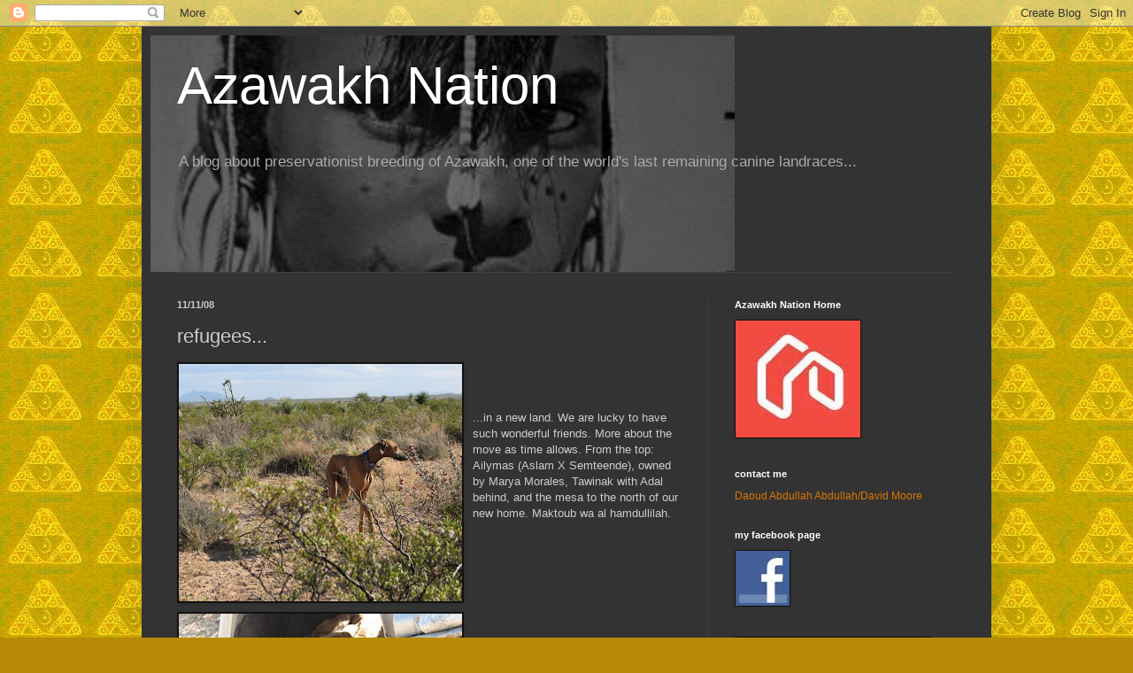

--- FILE ---
content_type: text/html; charset=UTF-8
request_url: http://azawakh-nation.blogspot.com/2008/11/refugees.html
body_size: 22353
content:
<!DOCTYPE html>
<html class='v2' dir='ltr' lang='en'>
<head>
<link href='https://www.blogger.com/static/v1/widgets/4128112664-css_bundle_v2.css' rel='stylesheet' type='text/css'/>
<meta content='width=1100' name='viewport'/>
<meta content='text/html; charset=UTF-8' http-equiv='Content-Type'/>
<meta content='blogger' name='generator'/>
<link href='http://azawakh-nation.blogspot.com/favicon.ico' rel='icon' type='image/x-icon'/>
<link href='http://azawakh-nation.blogspot.com/2008/11/refugees.html' rel='canonical'/>
<link rel="alternate" type="application/atom+xml" title="Azawakh Nation - Atom" href="http://azawakh-nation.blogspot.com/feeds/posts/default" />
<link rel="alternate" type="application/rss+xml" title="Azawakh Nation - RSS" href="http://azawakh-nation.blogspot.com/feeds/posts/default?alt=rss" />
<link rel="service.post" type="application/atom+xml" title="Azawakh Nation - Atom" href="https://www.blogger.com/feeds/8535788076383387866/posts/default" />

<link rel="alternate" type="application/atom+xml" title="Azawakh Nation - Atom" href="http://azawakh-nation.blogspot.com/feeds/2130460726524300789/comments/default" />
<!--Can't find substitution for tag [blog.ieCssRetrofitLinks]-->
<link href='https://blogger.googleusercontent.com/img/b/R29vZ2xl/AVvXsEiSSG5frCyH8mv43ETGPtlFueXkQ7OcQWu2N_w41IALFJHkp4J_8Pm8aOWbWGHe8dXfROvDFYl3AYkq8b3TV7_iH-WeMEcacqoAzt_FGiNDSsEat0MocP7OkQnL7P26R4o4j1Wd6Hl4WMQ/s320/Ailymas+on+new+land.JPG' rel='image_src'/>
<meta content='http://azawakh-nation.blogspot.com/2008/11/refugees.html' property='og:url'/>
<meta content='refugees...' property='og:title'/>
<meta content='A blog about preservationist breeding of a rare breed of sighthound called Azawakh, one of the world&#39;s last remaining canine landraces.' property='og:description'/>
<meta content='https://blogger.googleusercontent.com/img/b/R29vZ2xl/AVvXsEiSSG5frCyH8mv43ETGPtlFueXkQ7OcQWu2N_w41IALFJHkp4J_8Pm8aOWbWGHe8dXfROvDFYl3AYkq8b3TV7_iH-WeMEcacqoAzt_FGiNDSsEat0MocP7OkQnL7P26R4o4j1Wd6Hl4WMQ/w1200-h630-p-k-no-nu/Ailymas+on+new+land.JPG' property='og:image'/>
<title>Azawakh Nation: refugees...</title>
<style id='page-skin-1' type='text/css'><!--
/*
-----------------------------------------------
Blogger Template Style
Name:     Simple
Designer: Blogger
URL:      www.blogger.com
----------------------------------------------- */
/* Content
----------------------------------------------- */
body {
font: normal normal 12px 'Trebuchet MS', Trebuchet, sans-serif;
color: #cccccc;
background: #b68a07 url(http://3.bp.blogspot.com/-2-4SRUkXT_Y/VdzjMpMm-yI/AAAAAAAAGTw/lPsTtS4b5ns/s0/triangle.jpg) repeat scroll top left;
padding: 0 40px 40px 40px;
}
html body .region-inner {
min-width: 0;
max-width: 100%;
width: auto;
}
h2 {
font-size: 22px;
}
a:link {
text-decoration:none;
color: #dd7700;
}
a:visited {
text-decoration:none;
color: #cc6600;
}
a:hover {
text-decoration:underline;
color: #cc6600;
}
.body-fauxcolumn-outer .fauxcolumn-inner {
background: transparent none repeat scroll top left;
_background-image: none;
}
.body-fauxcolumn-outer .cap-top {
position: absolute;
z-index: 1;
height: 400px;
width: 100%;
}
.body-fauxcolumn-outer .cap-top .cap-left {
width: 100%;
background: transparent none repeat-x scroll top left;
_background-image: none;
}
.content-outer {
-moz-box-shadow: 0 0 40px rgba(0, 0, 0, .15);
-webkit-box-shadow: 0 0 5px rgba(0, 0, 0, .15);
-goog-ms-box-shadow: 0 0 10px #333333;
box-shadow: 0 0 40px rgba(0, 0, 0, .15);
margin-bottom: 1px;
}
.content-inner {
padding: 10px 10px;
}
.content-inner {
background-color: #333333;
}
/* Header
----------------------------------------------- */
.header-outer {
background: transparent none repeat-x scroll 0 -400px;
_background-image: none;
}
.Header h1 {
font: normal normal 60px Arial, Tahoma, Helvetica, FreeSans, sans-serif;
color: #ffffff;
text-shadow: -1px -1px 1px rgba(0, 0, 0, .2);
}
.Header h1 a {
color: #ffffff;
}
.Header .description {
font-size: 140%;
color: #aaaaaa;
}
.header-inner .Header .titlewrapper {
padding: 22px 30px;
}
.header-inner .Header .descriptionwrapper {
padding: 0 30px;
}
/* Tabs
----------------------------------------------- */
.tabs-inner .section:first-child {
border-top: 1px solid #404040;
}
.tabs-inner .section:first-child ul {
margin-top: -1px;
border-top: 1px solid #404040;
border-left: 0 solid #404040;
border-right: 0 solid #404040;
}
.tabs-inner .widget ul {
background: #222222 none repeat-x scroll 0 -800px;
_background-image: none;
border-bottom: 1px solid #404040;
margin-top: 0;
margin-left: -30px;
margin-right: -30px;
}
.tabs-inner .widget li a {
display: inline-block;
padding: .6em 1em;
font: normal normal 14px Arial, Tahoma, Helvetica, FreeSans, sans-serif;
color: #999999;
border-left: 1px solid #333333;
border-right: 0 solid #404040;
}
.tabs-inner .widget li:first-child a {
border-left: none;
}
.tabs-inner .widget li.selected a, .tabs-inner .widget li a:hover {
color: #ffffff;
background-color: #000000;
text-decoration: none;
}
/* Columns
----------------------------------------------- */
.main-outer {
border-top: 0 solid #404040;
}
.fauxcolumn-left-outer .fauxcolumn-inner {
border-right: 1px solid #404040;
}
.fauxcolumn-right-outer .fauxcolumn-inner {
border-left: 1px solid #404040;
}
/* Headings
----------------------------------------------- */
div.widget > h2,
div.widget h2.title {
margin: 0 0 1em 0;
font: normal bold 11px Arial, Tahoma, Helvetica, FreeSans, sans-serif;
color: #ffffff;
}
/* Widgets
----------------------------------------------- */
.widget .zippy {
color: #999999;
text-shadow: 2px 2px 1px rgba(0, 0, 0, .1);
}
.widget .popular-posts ul {
list-style: none;
}
/* Posts
----------------------------------------------- */
h2.date-header {
font: normal bold 11px Arial, Tahoma, Helvetica, FreeSans, sans-serif;
}
.date-header span {
background-color: transparent;
color: #cccccc;
padding: inherit;
letter-spacing: inherit;
margin: inherit;
}
.main-inner {
padding-top: 30px;
padding-bottom: 30px;
}
.main-inner .column-center-inner {
padding: 0 15px;
}
.main-inner .column-center-inner .section {
margin: 0 15px;
}
.post {
margin: 0 0 25px 0;
}
h3.post-title, .comments h4 {
font: normal normal 22px Arial, Tahoma, Helvetica, FreeSans, sans-serif;
margin: .75em 0 0;
}
.post-body {
font-size: 110%;
line-height: 1.4;
position: relative;
}
.post-body img, .post-body .tr-caption-container, .Profile img, .Image img,
.BlogList .item-thumbnail img {
padding: 0;
background: #111111;
border: 1px solid #111111;
-moz-box-shadow: 1px 1px 5px rgba(0, 0, 0, .1);
-webkit-box-shadow: 1px 1px 5px rgba(0, 0, 0, .1);
box-shadow: 1px 1px 5px rgba(0, 0, 0, .1);
}
.post-body img, .post-body .tr-caption-container {
padding: 1px;
}
.post-body .tr-caption-container {
color: #cccccc;
}
.post-body .tr-caption-container img {
padding: 0;
background: transparent;
border: none;
-moz-box-shadow: 0 0 0 rgba(0, 0, 0, .1);
-webkit-box-shadow: 0 0 0 rgba(0, 0, 0, .1);
box-shadow: 0 0 0 rgba(0, 0, 0, .1);
}
.post-header {
margin: 0 0 1.5em;
line-height: 1.6;
font-size: 90%;
}
.post-footer {
margin: 20px -2px 0;
padding: 5px 10px;
color: #888888;
background-color: #303030;
border-bottom: 1px solid #444444;
line-height: 1.6;
font-size: 90%;
}
#comments .comment-author {
padding-top: 1.5em;
border-top: 1px solid #404040;
background-position: 0 1.5em;
}
#comments .comment-author:first-child {
padding-top: 0;
border-top: none;
}
.avatar-image-container {
margin: .2em 0 0;
}
#comments .avatar-image-container img {
border: 1px solid #111111;
}
/* Comments
----------------------------------------------- */
.comments .comments-content .icon.blog-author {
background-repeat: no-repeat;
background-image: url([data-uri]);
}
.comments .comments-content .loadmore a {
border-top: 1px solid #999999;
border-bottom: 1px solid #999999;
}
.comments .comment-thread.inline-thread {
background-color: #303030;
}
.comments .continue {
border-top: 2px solid #999999;
}
/* Accents
---------------------------------------------- */
.section-columns td.columns-cell {
border-left: 1px solid #404040;
}
.blog-pager {
background: transparent none no-repeat scroll top center;
}
.blog-pager-older-link, .home-link,
.blog-pager-newer-link {
background-color: #333333;
padding: 5px;
}
.footer-outer {
border-top: 0 dashed #bbbbbb;
}
/* Mobile
----------------------------------------------- */
body.mobile  {
background-size: auto;
}
.mobile .body-fauxcolumn-outer {
background: transparent none repeat scroll top left;
}
.mobile .body-fauxcolumn-outer .cap-top {
background-size: 100% auto;
}
.mobile .content-outer {
-webkit-box-shadow: 0 0 3px rgba(0, 0, 0, .15);
box-shadow: 0 0 3px rgba(0, 0, 0, .15);
}
.mobile .tabs-inner .widget ul {
margin-left: 0;
margin-right: 0;
}
.mobile .post {
margin: 0;
}
.mobile .main-inner .column-center-inner .section {
margin: 0;
}
.mobile .date-header span {
padding: 0.1em 10px;
margin: 0 -10px;
}
.mobile h3.post-title {
margin: 0;
}
.mobile .blog-pager {
background: transparent none no-repeat scroll top center;
}
.mobile .footer-outer {
border-top: none;
}
.mobile .main-inner, .mobile .footer-inner {
background-color: #333333;
}
.mobile-index-contents {
color: #cccccc;
}
.mobile-link-button {
background-color: #dd7700;
}
.mobile-link-button a:link, .mobile-link-button a:visited {
color: #ffffff;
}
.mobile .tabs-inner .section:first-child {
border-top: none;
}
.mobile .tabs-inner .PageList .widget-content {
background-color: #000000;
color: #ffffff;
border-top: 1px solid #404040;
border-bottom: 1px solid #404040;
}
.mobile .tabs-inner .PageList .widget-content .pagelist-arrow {
border-left: 1px solid #404040;
}

--></style>
<style id='template-skin-1' type='text/css'><!--
body {
min-width: 960px;
}
.content-outer, .content-fauxcolumn-outer, .region-inner {
min-width: 960px;
max-width: 960px;
_width: 960px;
}
.main-inner .columns {
padding-left: 0;
padding-right: 310px;
}
.main-inner .fauxcolumn-center-outer {
left: 0;
right: 310px;
/* IE6 does not respect left and right together */
_width: expression(this.parentNode.offsetWidth -
parseInt("0") -
parseInt("310px") + 'px');
}
.main-inner .fauxcolumn-left-outer {
width: 0;
}
.main-inner .fauxcolumn-right-outer {
width: 310px;
}
.main-inner .column-left-outer {
width: 0;
right: 100%;
margin-left: -0;
}
.main-inner .column-right-outer {
width: 310px;
margin-right: -310px;
}
#layout {
min-width: 0;
}
#layout .content-outer {
min-width: 0;
width: 800px;
}
#layout .region-inner {
min-width: 0;
width: auto;
}
body#layout div.add_widget {
padding: 8px;
}
body#layout div.add_widget a {
margin-left: 32px;
}
--></style>
<style>
    body {background-image:url(http\:\/\/3.bp.blogspot.com\/-2-4SRUkXT_Y\/VdzjMpMm-yI\/AAAAAAAAGTw\/lPsTtS4b5ns\/s0\/triangle.jpg);}
    
@media (max-width: 200px) { body {background-image:url(http\:\/\/3.bp.blogspot.com\/-2-4SRUkXT_Y\/VdzjMpMm-yI\/AAAAAAAAGTw\/lPsTtS4b5ns\/w200\/triangle.jpg);}}
@media (max-width: 400px) and (min-width: 201px) { body {background-image:url(http\:\/\/3.bp.blogspot.com\/-2-4SRUkXT_Y\/VdzjMpMm-yI\/AAAAAAAAGTw\/lPsTtS4b5ns\/w400\/triangle.jpg);}}
@media (max-width: 800px) and (min-width: 401px) { body {background-image:url(http\:\/\/3.bp.blogspot.com\/-2-4SRUkXT_Y\/VdzjMpMm-yI\/AAAAAAAAGTw\/lPsTtS4b5ns\/w800\/triangle.jpg);}}
@media (max-width: 1200px) and (min-width: 801px) { body {background-image:url(http\:\/\/3.bp.blogspot.com\/-2-4SRUkXT_Y\/VdzjMpMm-yI\/AAAAAAAAGTw\/lPsTtS4b5ns\/w1200\/triangle.jpg);}}
/* Last tag covers anything over one higher than the previous max-size cap. */
@media (min-width: 1201px) { body {background-image:url(http\:\/\/3.bp.blogspot.com\/-2-4SRUkXT_Y\/VdzjMpMm-yI\/AAAAAAAAGTw\/lPsTtS4b5ns\/w1600\/triangle.jpg);}}
  </style>
<script type='text/javascript'>
        (function(i,s,o,g,r,a,m){i['GoogleAnalyticsObject']=r;i[r]=i[r]||function(){
        (i[r].q=i[r].q||[]).push(arguments)},i[r].l=1*new Date();a=s.createElement(o),
        m=s.getElementsByTagName(o)[0];a.async=1;a.src=g;m.parentNode.insertBefore(a,m)
        })(window,document,'script','https://www.google-analytics.com/analytics.js','ga');
        ga('create', 'UA-6016462-1', 'auto', 'blogger');
        ga('blogger.send', 'pageview');
      </script>
<link href='https://www.blogger.com/dyn-css/authorization.css?targetBlogID=8535788076383387866&amp;zx=7d83c055-4a09-43bc-847f-d4396c0a8743' media='none' onload='if(media!=&#39;all&#39;)media=&#39;all&#39;' rel='stylesheet'/><noscript><link href='https://www.blogger.com/dyn-css/authorization.css?targetBlogID=8535788076383387866&amp;zx=7d83c055-4a09-43bc-847f-d4396c0a8743' rel='stylesheet'/></noscript>
<meta name='google-adsense-platform-account' content='ca-host-pub-1556223355139109'/>
<meta name='google-adsense-platform-domain' content='blogspot.com'/>

</head>
<body class='loading variant-dark'>
<div class='navbar section' id='navbar' name='Navbar'><div class='widget Navbar' data-version='1' id='Navbar1'><script type="text/javascript">
    function setAttributeOnload(object, attribute, val) {
      if(window.addEventListener) {
        window.addEventListener('load',
          function(){ object[attribute] = val; }, false);
      } else {
        window.attachEvent('onload', function(){ object[attribute] = val; });
      }
    }
  </script>
<div id="navbar-iframe-container"></div>
<script type="text/javascript" src="https://apis.google.com/js/platform.js"></script>
<script type="text/javascript">
      gapi.load("gapi.iframes:gapi.iframes.style.bubble", function() {
        if (gapi.iframes && gapi.iframes.getContext) {
          gapi.iframes.getContext().openChild({
              url: 'https://www.blogger.com/navbar/8535788076383387866?po\x3d2130460726524300789\x26origin\x3dhttp://azawakh-nation.blogspot.com',
              where: document.getElementById("navbar-iframe-container"),
              id: "navbar-iframe"
          });
        }
      });
    </script><script type="text/javascript">
(function() {
var script = document.createElement('script');
script.type = 'text/javascript';
script.src = '//pagead2.googlesyndication.com/pagead/js/google_top_exp.js';
var head = document.getElementsByTagName('head')[0];
if (head) {
head.appendChild(script);
}})();
</script>
</div></div>
<div class='body-fauxcolumns'>
<div class='fauxcolumn-outer body-fauxcolumn-outer'>
<div class='cap-top'>
<div class='cap-left'></div>
<div class='cap-right'></div>
</div>
<div class='fauxborder-left'>
<div class='fauxborder-right'></div>
<div class='fauxcolumn-inner'>
</div>
</div>
<div class='cap-bottom'>
<div class='cap-left'></div>
<div class='cap-right'></div>
</div>
</div>
</div>
<div class='content'>
<div class='content-fauxcolumns'>
<div class='fauxcolumn-outer content-fauxcolumn-outer'>
<div class='cap-top'>
<div class='cap-left'></div>
<div class='cap-right'></div>
</div>
<div class='fauxborder-left'>
<div class='fauxborder-right'></div>
<div class='fauxcolumn-inner'>
</div>
</div>
<div class='cap-bottom'>
<div class='cap-left'></div>
<div class='cap-right'></div>
</div>
</div>
</div>
<div class='content-outer'>
<div class='content-cap-top cap-top'>
<div class='cap-left'></div>
<div class='cap-right'></div>
</div>
<div class='fauxborder-left content-fauxborder-left'>
<div class='fauxborder-right content-fauxborder-right'></div>
<div class='content-inner'>
<header>
<div class='header-outer'>
<div class='header-cap-top cap-top'>
<div class='cap-left'></div>
<div class='cap-right'></div>
</div>
<div class='fauxborder-left header-fauxborder-left'>
<div class='fauxborder-right header-fauxborder-right'></div>
<div class='region-inner header-inner'>
<div class='header section' id='header' name='Header'><div class='widget Header' data-version='1' id='Header1'>
<div id='header-inner' style='background-image: url("http://3.bp.blogspot.com/_4aN1Zz5oZ_0/STcVA14iNwI/AAAAAAAAClk/GycpkM5iaf8/S660/new+background+blog+3.jpg"); background-position: left; min-height: 267px; _height: 267px; background-repeat: no-repeat; '>
<div class='titlewrapper' style='background: transparent'>
<h1 class='title' style='background: transparent; border-width: 0px'>
<a href='http://azawakh-nation.blogspot.com/'>
Azawakh Nation
</a>
</h1>
</div>
<div class='descriptionwrapper'>
<p class='description'><span>A blog about preservationist breeding of Azawakh, one of the world's last remaining canine landraces...</span></p>
</div>
</div>
</div></div>
</div>
</div>
<div class='header-cap-bottom cap-bottom'>
<div class='cap-left'></div>
<div class='cap-right'></div>
</div>
</div>
</header>
<div class='tabs-outer'>
<div class='tabs-cap-top cap-top'>
<div class='cap-left'></div>
<div class='cap-right'></div>
</div>
<div class='fauxborder-left tabs-fauxborder-left'>
<div class='fauxborder-right tabs-fauxborder-right'></div>
<div class='region-inner tabs-inner'>
<div class='tabs no-items section' id='crosscol' name='Cross-Column'></div>
<div class='tabs no-items section' id='crosscol-overflow' name='Cross-Column 2'></div>
</div>
</div>
<div class='tabs-cap-bottom cap-bottom'>
<div class='cap-left'></div>
<div class='cap-right'></div>
</div>
</div>
<div class='main-outer'>
<div class='main-cap-top cap-top'>
<div class='cap-left'></div>
<div class='cap-right'></div>
</div>
<div class='fauxborder-left main-fauxborder-left'>
<div class='fauxborder-right main-fauxborder-right'></div>
<div class='region-inner main-inner'>
<div class='columns fauxcolumns'>
<div class='fauxcolumn-outer fauxcolumn-center-outer'>
<div class='cap-top'>
<div class='cap-left'></div>
<div class='cap-right'></div>
</div>
<div class='fauxborder-left'>
<div class='fauxborder-right'></div>
<div class='fauxcolumn-inner'>
</div>
</div>
<div class='cap-bottom'>
<div class='cap-left'></div>
<div class='cap-right'></div>
</div>
</div>
<div class='fauxcolumn-outer fauxcolumn-left-outer'>
<div class='cap-top'>
<div class='cap-left'></div>
<div class='cap-right'></div>
</div>
<div class='fauxborder-left'>
<div class='fauxborder-right'></div>
<div class='fauxcolumn-inner'>
</div>
</div>
<div class='cap-bottom'>
<div class='cap-left'></div>
<div class='cap-right'></div>
</div>
</div>
<div class='fauxcolumn-outer fauxcolumn-right-outer'>
<div class='cap-top'>
<div class='cap-left'></div>
<div class='cap-right'></div>
</div>
<div class='fauxborder-left'>
<div class='fauxborder-right'></div>
<div class='fauxcolumn-inner'>
</div>
</div>
<div class='cap-bottom'>
<div class='cap-left'></div>
<div class='cap-right'></div>
</div>
</div>
<!-- corrects IE6 width calculation -->
<div class='columns-inner'>
<div class='column-center-outer'>
<div class='column-center-inner'>
<div class='main section' id='main' name='Main'><div class='widget Blog' data-version='1' id='Blog1'>
<div class='blog-posts hfeed'>

          <div class="date-outer">
        
<h2 class='date-header'><span>11/11/08</span></h2>

          <div class="date-posts">
        
<div class='post-outer'>
<div class='post hentry uncustomized-post-template' itemprop='blogPost' itemscope='itemscope' itemtype='http://schema.org/BlogPosting'>
<meta content='https://blogger.googleusercontent.com/img/b/R29vZ2xl/AVvXsEiSSG5frCyH8mv43ETGPtlFueXkQ7OcQWu2N_w41IALFJHkp4J_8Pm8aOWbWGHe8dXfROvDFYl3AYkq8b3TV7_iH-WeMEcacqoAzt_FGiNDSsEat0MocP7OkQnL7P26R4o4j1Wd6Hl4WMQ/s320/Ailymas+on+new+land.JPG' itemprop='image_url'/>
<meta content='8535788076383387866' itemprop='blogId'/>
<meta content='2130460726524300789' itemprop='postId'/>
<a name='2130460726524300789'></a>
<h3 class='post-title entry-title' itemprop='name'>
refugees...
</h3>
<div class='post-header'>
<div class='post-header-line-1'></div>
</div>
<div class='post-body entry-content' id='post-body-2130460726524300789' itemprop='description articleBody'>
<a href="https://blogger.googleusercontent.com/img/b/R29vZ2xl/AVvXsEiSSG5frCyH8mv43ETGPtlFueXkQ7OcQWu2N_w41IALFJHkp4J_8Pm8aOWbWGHe8dXfROvDFYl3AYkq8b3TV7_iH-WeMEcacqoAzt_FGiNDSsEat0MocP7OkQnL7P26R4o4j1Wd6Hl4WMQ/s1600-h/Ailymas+on+new+land.JPG"><img alt="" border="0" id="BLOGGER_PHOTO_ID_5267560726247100098" src="https://blogger.googleusercontent.com/img/b/R29vZ2xl/AVvXsEiSSG5frCyH8mv43ETGPtlFueXkQ7OcQWu2N_w41IALFJHkp4J_8Pm8aOWbWGHe8dXfROvDFYl3AYkq8b3TV7_iH-WeMEcacqoAzt_FGiNDSsEat0MocP7OkQnL7P26R4o4j1Wd6Hl4WMQ/s320/Ailymas+on+new+land.JPG" style="float:left; margin:0 10px 10px 0;cursor:pointer; cursor:hand;width: 320px; height: 268px;" /></a><br /><a href="https://blogger.googleusercontent.com/img/b/R29vZ2xl/AVvXsEgJo-V2xePPHjGq8o-McKPAJxfSO1kSrQrogt7ZMMGc6L7ljN9QdSRoWCnb3GQV-SMdOqiiY4j7nT9zkQXvFc41xOV6MXeQHNItXNTEW40xGT5f7Ew2A0uDHXmqqrAa8Pphko55AP34Lyg/s1600-h/Adal+and+Tawinak+tired+from+the+move.JPG"><img alt="" border="0" id="BLOGGER_PHOTO_ID_5267560723251203074" src="https://blogger.googleusercontent.com/img/b/R29vZ2xl/AVvXsEgJo-V2xePPHjGq8o-McKPAJxfSO1kSrQrogt7ZMMGc6L7ljN9QdSRoWCnb3GQV-SMdOqiiY4j7nT9zkQXvFc41xOV6MXeQHNItXNTEW40xGT5f7Ew2A0uDHXmqqrAa8Pphko55AP34Lyg/s320/Adal+and+Tawinak+tired+from+the+move.JPG" style="float:left; margin:0 10px 10px 0;cursor:pointer; cursor:hand;width: 320px; height: 222px;" /></a><br /><a href="https://blogger.googleusercontent.com/img/b/R29vZ2xl/AVvXsEilAv0p41VF4P3n5q89UHfZxin_kvEsJ1E5PA839bBFsuu8rsnzO9z9GMWvtsEIk2di1IV9VAlbbSbfPHuS7-USuflz5lsrlGkEBxd9475t-gJkbg7bK3NpSDlcdJx5Q7wKxWmIRHwUTS8/s1600-h/mesa+to+the+northeast.JPG"><img alt="" border="0" id="BLOGGER_PHOTO_ID_5267560712377086274" src="https://blogger.googleusercontent.com/img/b/R29vZ2xl/AVvXsEilAv0p41VF4P3n5q89UHfZxin_kvEsJ1E5PA839bBFsuu8rsnzO9z9GMWvtsEIk2di1IV9VAlbbSbfPHuS7-USuflz5lsrlGkEBxd9475t-gJkbg7bK3NpSDlcdJx5Q7wKxWmIRHwUTS8/s320/mesa+to+the+northeast.JPG" style="float:left; margin:0 10px 10px 0;cursor:pointer; cursor:hand;width: 320px; height: 240px;" /></a><br />...in a new land.  We are lucky to have such wonderful friends.  More about the move as time allows.  From the top: Ailymas (Aslam X Semteende), owned by Marya Morales, Tawinak with Adal behind, and the mesa to the north of our new home.  Maktoub wa al hamdullilah.
<div style='clear: both;'></div>
</div>
<div class='post-footer'>
<div class='post-footer-line post-footer-line-1'>
<span class='post-author vcard'>
Posted by
<span class='fn' itemprop='author' itemscope='itemscope' itemtype='http://schema.org/Person'>
<meta content='https://www.blogger.com/profile/03587337478457031612' itemprop='url'/>
<a class='g-profile' href='https://www.blogger.com/profile/03587337478457031612' rel='author' title='author profile'>
<span itemprop='name'>azawakh place</span>
</a>
</span>
</span>
<span class='post-timestamp'>
at
<meta content='http://azawakh-nation.blogspot.com/2008/11/refugees.html' itemprop='url'/>
<a class='timestamp-link' href='http://azawakh-nation.blogspot.com/2008/11/refugees.html' rel='bookmark' title='permanent link'><abbr class='published' itemprop='datePublished' title='2008-11-11T19:21:00-05:00'>Tuesday, November 11, 2008</abbr></a>
</span>
<span class='post-comment-link'>
</span>
<span class='post-icons'>
<span class='item-action'>
<a href='https://www.blogger.com/email-post/8535788076383387866/2130460726524300789' title='Email Post'>
<img alt='' class='icon-action' height='13' src='https://resources.blogblog.com/img/icon18_email.gif' width='18'/>
</a>
</span>
<span class='item-control blog-admin pid-83149437'>
<a href='https://www.blogger.com/post-edit.g?blogID=8535788076383387866&postID=2130460726524300789&from=pencil' title='Edit Post'>
<img alt='' class='icon-action' height='18' src='https://resources.blogblog.com/img/icon18_edit_allbkg.gif' width='18'/>
</a>
</span>
</span>
<div class='post-share-buttons goog-inline-block'>
<a class='goog-inline-block share-button sb-email' href='https://www.blogger.com/share-post.g?blogID=8535788076383387866&postID=2130460726524300789&target=email' target='_blank' title='Email This'><span class='share-button-link-text'>Email This</span></a><a class='goog-inline-block share-button sb-blog' href='https://www.blogger.com/share-post.g?blogID=8535788076383387866&postID=2130460726524300789&target=blog' onclick='window.open(this.href, "_blank", "height=270,width=475"); return false;' target='_blank' title='BlogThis!'><span class='share-button-link-text'>BlogThis!</span></a><a class='goog-inline-block share-button sb-twitter' href='https://www.blogger.com/share-post.g?blogID=8535788076383387866&postID=2130460726524300789&target=twitter' target='_blank' title='Share to X'><span class='share-button-link-text'>Share to X</span></a><a class='goog-inline-block share-button sb-facebook' href='https://www.blogger.com/share-post.g?blogID=8535788076383387866&postID=2130460726524300789&target=facebook' onclick='window.open(this.href, "_blank", "height=430,width=640"); return false;' target='_blank' title='Share to Facebook'><span class='share-button-link-text'>Share to Facebook</span></a><a class='goog-inline-block share-button sb-pinterest' href='https://www.blogger.com/share-post.g?blogID=8535788076383387866&postID=2130460726524300789&target=pinterest' target='_blank' title='Share to Pinterest'><span class='share-button-link-text'>Share to Pinterest</span></a>
</div>
</div>
<div class='post-footer-line post-footer-line-2'>
<span class='post-labels'>
Labels: Azawakh, Tuareg, Africa
<a href='http://azawakh-nation.blogspot.com/search/label/azawakh' rel='tag'>azawakh</a>,
<a href='http://azawakh-nation.blogspot.com/search/label/burkina%20faso' rel='tag'>burkina faso</a>,
<a href='http://azawakh-nation.blogspot.com/search/label/desert' rel='tag'>desert</a>,
<a href='http://azawakh-nation.blogspot.com/search/label/dogs' rel='tag'>dogs</a>,
<a href='http://azawakh-nation.blogspot.com/search/label/images' rel='tag'>images</a>,
<a href='http://azawakh-nation.blogspot.com/search/label/mali' rel='tag'>mali</a>,
<a href='http://azawakh-nation.blogspot.com/search/label/niger' rel='tag'>niger</a>,
<a href='http://azawakh-nation.blogspot.com/search/label/peul' rel='tag'>peul</a>,
<a href='http://azawakh-nation.blogspot.com/search/label/sahel' rel='tag'>sahel</a>,
<a href='http://azawakh-nation.blogspot.com/search/label/tuareg' rel='tag'>tuareg</a>
</span>
</div>
<div class='post-footer-line post-footer-line-3'>
<span class='post-location'>
</span>
</div>
</div>
</div>
<div class='comments' id='comments'>
<a name='comments'></a>
<h4>1 comment:</h4>
<div id='Blog1_comments-block-wrapper'>
<dl class='avatar-comment-indent' id='comments-block'>
<dt class='comment-author ' id='c7434988763818778716'>
<a name='c7434988763818778716'></a>
<div class="avatar-image-container vcard"><span dir="ltr"><a href="https://www.blogger.com/profile/05124203550481721682" target="" rel="nofollow" onclick="" class="avatar-hovercard" id="av-7434988763818778716-05124203550481721682"><img src="https://resources.blogblog.com/img/blank.gif" width="35" height="35" class="delayLoad" style="display: none;" longdesc="//blogger.googleusercontent.com/img/b/R29vZ2xl/AVvXsEiaaeGHkmdnm3Q0DC6_GBdFN3BLpYXd-JGPVFp5ThAF_1rlnTH3SCX9MDUA9zLW2oMOwKC8BQajL5IOHXWUGMMuI6U7ivWWWemo-_8mGnW_0X42pKKphN7e4ComPKgbDw/s45-c/eagle.dive.jpg" alt="" title="akilah (Mimi Drake)">

<noscript><img src="//blogger.googleusercontent.com/img/b/R29vZ2xl/AVvXsEiaaeGHkmdnm3Q0DC6_GBdFN3BLpYXd-JGPVFp5ThAF_1rlnTH3SCX9MDUA9zLW2oMOwKC8BQajL5IOHXWUGMMuI6U7ivWWWemo-_8mGnW_0X42pKKphN7e4ComPKgbDw/s45-c/eagle.dive.jpg" width="35" height="35" class="photo" alt=""></noscript></a></span></div>
<a href='https://www.blogger.com/profile/05124203550481721682' rel='nofollow'>akilah (Mimi Drake)</a>
said...
</dt>
<dd class='comment-body' id='Blog1_cmt-7434988763818778716'>
<p>
That's a lot of vegetation for being in the desert, looking very green, too!  Welcome back to cyberspace.
</p>
</dd>
<dd class='comment-footer'>
<span class='comment-timestamp'>
<a href='http://azawakh-nation.blogspot.com/2008/11/refugees.html?showComment=1226450460000#c7434988763818778716' title='comment permalink'>
November 11, 2008 at 7:41&#8239;PM
</a>
<span class='item-control blog-admin pid-1673984364'>
<a class='comment-delete' href='https://www.blogger.com/comment/delete/8535788076383387866/7434988763818778716' title='Delete Comment'>
<img src='https://resources.blogblog.com/img/icon_delete13.gif'/>
</a>
</span>
</span>
</dd>
</dl>
</div>
<p class='comment-footer'>
<a href='https://www.blogger.com/comment/fullpage/post/8535788076383387866/2130460726524300789' onclick='javascript:window.open(this.href, "bloggerPopup", "toolbar=0,location=0,statusbar=1,menubar=0,scrollbars=yes,width=640,height=500"); return false;'>Post a Comment</a>
</p>
</div>
</div>

        </div></div>
      
</div>
<div class='blog-pager' id='blog-pager'>
<span id='blog-pager-newer-link'>
<a class='blog-pager-newer-link' href='http://azawakh-nation.blogspot.com/2008/11/tnaasheet-ak-domiko.html' id='Blog1_blog-pager-newer-link' title='Newer Post'>Newer Post</a>
</span>
<span id='blog-pager-older-link'>
<a class='blog-pager-older-link' href='http://azawakh-nation.blogspot.com/2008/11/tears-to-remember.html' id='Blog1_blog-pager-older-link' title='Older Post'>Older Post</a>
</span>
<a class='home-link' href='http://azawakh-nation.blogspot.com/'>Home</a>
</div>
<div class='clear'></div>
<div class='post-feeds'>
<div class='feed-links'>
Subscribe to:
<a class='feed-link' href='http://azawakh-nation.blogspot.com/feeds/2130460726524300789/comments/default' target='_blank' type='application/atom+xml'>Post Comments (Atom)</a>
</div>
</div>
</div></div>
</div>
</div>
<div class='column-left-outer'>
<div class='column-left-inner'>
<aside>
</aside>
</div>
</div>
<div class='column-right-outer'>
<div class='column-right-inner'>
<aside>
<div class='sidebar section' id='sidebar-right-1'><div class='widget Image' data-version='1' id='Image15'>
<h2>Azawakh Nation Home</h2>
<div class='widget-content'>
<a href='http://azawakh-nation.blogspot.com/'>
<img alt='Azawakh Nation Home' height='132' id='Image15_img' src='https://blogger.googleusercontent.com/img/b/R29vZ2xl/AVvXsEjc_w9EHqtHxZEoSK27nrfthudeilQbKO4xIyNaJvzv8ThVgwajCf7stT7FPIbjKA6HydcL_TUKM9UnB2zLn9mjWVw67JKusju06An44HZ3rZaDcvnN81gqOzU7dPo0Bydek0LP2CSLx7k/s250/home+logo.jpg' width='141'/>
</a>
<br/>
</div>
<div class='clear'></div>
</div><div class='widget Text' data-version='1' id='Text5'>
<h2 class='title'>contact me</h2>
<div class='widget-content'>
<a href="mailto:clint.noth@gmail.com">Daoud Abdullah Abdullah/David Moore</a>
</div>
<div class='clear'></div>
</div><div class='widget Image' data-version='1' id='Image12'>
<h2>my facebook page</h2>
<div class='widget-content'>
<a href='http://www.facebook.com/daoud.abdullahabdullah'>
<img alt='my facebook page' height='62' id='Image12_img' src='https://blogger.googleusercontent.com/img/b/R29vZ2xl/AVvXsEicyPL5YueC8hY5PxbQE0nMutge5qUFOvh7j6jRdBKCT19pcfBkTswOGMStqMump_GWzgpHXpR82ireWfLfeV6M7-QR4drKaJtsfqgzatBIAF_kuosTQN0Qi0GHrvs1KgS4gu38GPRRLHk/s250/facebook+logo+2.jpg' width='61'/>
</a>
<br/>
</div>
<div class='clear'></div>
</div><div class='widget Image' data-version='1' id='Image1'>
<div class='widget-content'>
<img alt='' height='59' id='Image1_img' src='https://blogger.googleusercontent.com/img/b/R29vZ2xl/AVvXsEiBx8xoX0wnzgJJd4JAXuqJBTmIEgc_TfyiNCXyPS9U4dW71QTrsaNhpU2hBhsjPxeVa760WUbnDGoDdIv14EzBigc5iIjb5AB6zSA_RMK3AVnJIv7Oq6tjUW7ATyEOOzS7jFPPv_G7v_w/s1600-r/bismillah311.JPG' width='220'/>
<br/>
</div>
<div class='clear'></div>
</div><div class='widget Text' data-version='1' id='Text3'>
<h2 class='title'>My Mission</h2>
<div class='widget-content'>
<span style="background-color: line-height: 25.6000003814697px; text-align: center;font-family:Arial, Verdana, Helvetica, sans-serif;color:#cccccc;"><a href="http://azawakh-nation.blogspot.com/2008/07/some-might-wonder.html">I am a preservationist breeder.  My goal is to breed dogs in such a way as to promote increased awareness and appreciation of the aboriginal azawakh</a>.</span>
</div>
<div class='clear'></div>
</div><div class='widget Image' data-version='1' id='Image5'>
<h2>Kennel:</h2>
<div class='widget-content'>
<a href='http://azawakh-nation.blogspot.com/2008/07/my-two-kennel-names.html'>
<img alt='Kennel:' height='79' id='Image5_img' src='https://blogger.googleusercontent.com/img/b/R29vZ2xl/AVvXsEjHeZ7-_KCupfowuvdmggGEcx7jarj4bzYAkXs7KM18K6qhz_Sj1Pge6KFJePEtMRWUOgHGyBsJVas9D4jGLWD1umQlByLhPBCF6hchTBnsDSL1ElWi9xJx7mgQ3bgi0kv8F-wFdlQQzTA/s1600/Azawakh+n+Aidan+wa+n+Tafouk+w+sun+with+background.JPG' width='250'/>
</a>
<br/>
</div>
<div class='clear'></div>
</div><div class='widget Image' data-version='1' id='Image18'>
<h2>Norsk Myndeklubben Interview</h2>
<div class='widget-content'>
<a href='http://azawakh-nation.blogspot.com/2010/01/interview-from-1996.html'>
<img alt='Norsk Myndeklubben Interview' height='188' id='Image18_img' src='https://blogger.googleusercontent.com/img/b/R29vZ2xl/AVvXsEifURD44jWnNamZwz0ngdX5LXvPwL7hYiJlWEhWsX3e7BZ28emXx02khAD4u4x3M8XbWHanWDUnK6wS0cc0ucyyTFEbD4lQBBzjgYWzgyA6IKz7KDWVVR1k2kDESr-U2C0B41cM7nLXzcY/s1600-r/interview+azawakh.jpg' width='250'/>
</a>
<br/>
</div>
<div class='clear'></div>
</div><div class='widget Image' data-version='1' id='Image14'>
<h2>Azawakh in the Sahel</h2>
<div class='widget-content'>
<a href='http://azawakh-nation.blogspot.com/2010/01/sahel.html'>
<img alt='Azawakh in the Sahel' height='226' id='Image14_img' src='https://blogger.googleusercontent.com/img/b/R29vZ2xl/AVvXsEg7y3p9tDrkqXzEn-BM56-adrDF3XOtcNcLzEMahumlsw0TtAMGXpMXGmESOrDsKyVwNIchnwwkBZyeDUCpWukrh0vBXNnabq_GjDUQBwiD0y6NgnKfBnOhvROTxCnl4EqLlICxM50OPb4/s1600-r/taikoussou.jpg' width='250'/>
</a>
<br/>
<span class='caption'>Taikoussou owned by Ayad ag Inachanan, Tin Akoff, Burkina Faso, ABIS photo</span>
</div>
<div class='clear'></div>
</div><div class='widget Text' data-version='1' id='Text6'>
<h2 class='title'>browsing</h2>
<div class='widget-content'>
Each page loads 30 posts.  To view preceding pages click on the 'older posts' link at the bottom of the page.
</div>
<div class='clear'></div>
</div><div class='widget Text' data-version='1' id='Text2'>
<h2 class='title'>Browser Downloads</h2>
<div class='widget-content'>
<p>This blog is best viewed in <a href="http://download.cnet.com/Google-Chrome/3000-2356_4-10881381.html?tag=contentMain;contentBody;1d">Chrome</a> or <a href="http://download.cnet.com/Opera/3000-2356_4-10005498.html">Opera</a>. </p><p><br/></p>
</div>
<div class='clear'></div>
</div><div class='widget Image' data-version='1' id='Image3'>
<div class='widget-content'>
<img alt='' height='220' id='Image3_img' src='http://4.bp.blogspot.com/_4aN1Zz5oZ_0/S_rx6yx4UAI/AAAAAAAAEd0/cXKaff_3gU4/S220/Allah+at%27ala.jpg' width='220'/>
<br/>
</div>
<div class='clear'></div>
</div><div class='widget Label' data-version='1' id='Label1'>
<h2>Labels</h2>
<div class='widget-content cloud-label-widget-content'>
<span class='label-size label-size-1'>
<a dir='ltr' href='http://azawakh-nation.blogspot.com/search/label/amzhad'>amzhad</a>
<span class='label-count' dir='ltr'>(2)</span>
</span>
<span class='label-size label-size-2'>
<a dir='ltr' href='http://azawakh-nation.blogspot.com/search/label/aouakkas'>aouakkas</a>
<span class='label-count' dir='ltr'>(11)</span>
</span>
<span class='label-size label-size-5'>
<a dir='ltr' href='http://azawakh-nation.blogspot.com/search/label/azawakh'>azawakh</a>
<span class='label-count' dir='ltr'>(1133)</span>
</span>
<span class='label-size label-size-5'>
<a dir='ltr' href='http://azawakh-nation.blogspot.com/search/label/burkina%20faso'>burkina faso</a>
<span class='label-count' dir='ltr'>(1132)</span>
</span>
<span class='label-size label-size-1'>
<a dir='ltr' href='http://azawakh-nation.blogspot.com/search/label/camels'>camels</a>
<span class='label-count' dir='ltr'>(2)</span>
</span>
<span class='label-size label-size-1'>
<a dir='ltr' href='http://azawakh-nation.blogspot.com/search/label/chamelle'>chamelle</a>
<span class='label-count' dir='ltr'>(2)</span>
</span>
<span class='label-size label-size-5'>
<a dir='ltr' href='http://azawakh-nation.blogspot.com/search/label/desert'>desert</a>
<span class='label-count' dir='ltr'>(1133)</span>
</span>
<span class='label-size label-size-2'>
<a dir='ltr' href='http://azawakh-nation.blogspot.com/search/label/desert%20bred'>desert bred</a>
<span class='label-count' dir='ltr'>(4)</span>
</span>
<span class='label-size label-size-2'>
<a dir='ltr' href='http://azawakh-nation.blogspot.com/search/label/djerma'>djerma</a>
<span class='label-count' dir='ltr'>(8)</span>
</span>
<span class='label-size label-size-5'>
<a dir='ltr' href='http://azawakh-nation.blogspot.com/search/label/dogs'>dogs</a>
<span class='label-count' dir='ltr'>(1133)</span>
</span>
<span class='label-size label-size-2'>
<a dir='ltr' href='http://azawakh-nation.blogspot.com/search/label/elhennet'>elhennet</a>
<span class='label-count' dir='ltr'>(12)</span>
</span>
<span class='label-size label-size-1'>
<a dir='ltr' href='http://azawakh-nation.blogspot.com/search/label/fakaru'>fakaru</a>
<span class='label-count' dir='ltr'>(2)</span>
</span>
<span class='label-size label-size-3'>
<a dir='ltr' href='http://azawakh-nation.blogspot.com/search/label/fulani'>fulani</a>
<span class='label-count' dir='ltr'>(52)</span>
</span>
<span class='label-size label-size-3'>
<a dir='ltr' href='http://azawakh-nation.blogspot.com/search/label/idi'>idi</a>
<span class='label-count' dir='ltr'>(59)</span>
</span>
<span class='label-size label-size-5'>
<a dir='ltr' href='http://azawakh-nation.blogspot.com/search/label/images'>images</a>
<span class='label-count' dir='ltr'>(1083)</span>
</span>
<span class='label-size label-size-1'>
<a dir='ltr' href='http://azawakh-nation.blogspot.com/search/label/iman'>iman</a>
<span class='label-count' dir='ltr'>(1)</span>
</span>
<span class='label-size label-size-1'>
<a dir='ltr' href='http://azawakh-nation.blogspot.com/search/label/interview'>interview</a>
<span class='label-count' dir='ltr'>(1)</span>
</span>
<span class='label-size label-size-2'>
<a dir='ltr' href='http://azawakh-nation.blogspot.com/search/label/ishagahan'>ishagahan</a>
<span class='label-count' dir='ltr'>(13)</span>
</span>
<span class='label-size label-size-2'>
<a dir='ltr' href='http://azawakh-nation.blogspot.com/search/label/kanazi'>kanazi</a>
<span class='label-count' dir='ltr'>(9)</span>
</span>
<span class='label-size label-size-1'>
<a dir='ltr' href='http://azawakh-nation.blogspot.com/search/label/kennel%20names'>kennel names</a>
<span class='label-count' dir='ltr'>(1)</span>
</span>
<span class='label-size label-size-2'>
<a dir='ltr' href='http://azawakh-nation.blogspot.com/search/label/kusaylah'>kusaylah</a>
<span class='label-count' dir='ltr'>(6)</span>
</span>
<span class='label-size label-size-5'>
<a dir='ltr' href='http://azawakh-nation.blogspot.com/search/label/mali'>mali</a>
<span class='label-count' dir='ltr'>(1133)</span>
</span>
<span class='label-size label-size-1'>
<a dir='ltr' href='http://azawakh-nation.blogspot.com/search/label/meissen'>meissen</a>
<span class='label-count' dir='ltr'>(2)</span>
</span>
<span class='label-size label-size-5'>
<a dir='ltr' href='http://azawakh-nation.blogspot.com/search/label/niger'>niger</a>
<span class='label-count' dir='ltr'>(1133)</span>
</span>
<span class='label-size label-size-2'>
<a dir='ltr' href='http://azawakh-nation.blogspot.com/search/label/niger%20river'>niger river</a>
<span class='label-count' dir='ltr'>(8)</span>
</span>
<span class='label-size label-size-5'>
<a dir='ltr' href='http://azawakh-nation.blogspot.com/search/label/peul'>peul</a>
<span class='label-count' dir='ltr'>(1133)</span>
</span>
<span class='label-size label-size-1'>
<a dir='ltr' href='http://azawakh-nation.blogspot.com/search/label/poem'>poem</a>
<span class='label-count' dir='ltr'>(1)</span>
</span>
<span class='label-size label-size-2'>
<a dir='ltr' href='http://azawakh-nation.blogspot.com/search/label/poetry'>poetry</a>
<span class='label-count' dir='ltr'>(11)</span>
</span>
<span class='label-size label-size-2'>
<a dir='ltr' href='http://azawakh-nation.blogspot.com/search/label/puppy'>puppy</a>
<span class='label-count' dir='ltr'>(9)</span>
</span>
<span class='label-size label-size-5'>
<a dir='ltr' href='http://azawakh-nation.blogspot.com/search/label/sahel'>sahel</a>
<span class='label-count' dir='ltr'>(1084)</span>
</span>
<span class='label-size label-size-2'>
<a dir='ltr' href='http://azawakh-nation.blogspot.com/search/label/sakkat'>sakkat</a>
<span class='label-count' dir='ltr'>(12)</span>
</span>
<span class='label-size label-size-2'>
<a dir='ltr' href='http://azawakh-nation.blogspot.com/search/label/songhai'>songhai</a>
<span class='label-count' dir='ltr'>(10)</span>
</span>
<span class='label-size label-size-2'>
<a dir='ltr' href='http://azawakh-nation.blogspot.com/search/label/standards'>standards</a>
<span class='label-count' dir='ltr'>(3)</span>
</span>
<span class='label-size label-size-3'>
<a dir='ltr' href='http://azawakh-nation.blogspot.com/search/label/taidit'>taidit</a>
<span class='label-count' dir='ltr'>(51)</span>
</span>
<span class='label-size label-size-3'>
<a dir='ltr' href='http://azawakh-nation.blogspot.com/search/label/tamasheq'>tamasheq</a>
<span class='label-count' dir='ltr'>(60)</span>
</span>
<span class='label-size label-size-1'>
<a dir='ltr' href='http://azawakh-nation.blogspot.com/search/label/triptych'>triptych</a>
<span class='label-count' dir='ltr'>(2)</span>
</span>
<span class='label-size label-size-5'>
<a dir='ltr' href='http://azawakh-nation.blogspot.com/search/label/tuareg'>tuareg</a>
<span class='label-count' dir='ltr'>(1133)</span>
</span>
<div class='clear'></div>
</div>
</div><div class='widget Image' data-version='1' id='Image16'>
<h2>an important article by Dr. Gabriele Meissen</h2>
<div class='widget-content'>
<a href='http://azawakh-nation.blogspot.com/2015/08/important-article-by-dr-gabriele-meissen.html'>
<img alt='an important article by Dr. Gabriele Meissen' height='313' id='Image16_img' src='https://blogger.googleusercontent.com/img/b/R29vZ2xl/AVvXsEgMidX2nKGo9HsNNl_1Zk4SfvzyB3dYVxNgfiNtKWNA9wAhOoctBq6r1Lsk2O0WcSN6b_PP-6jKRQYxMewv76ItCX8R14NfmFQzVr03mlOdYR_ksQsFAJ-TwjBJuB64VVIdrIQjGRY5gF4/s1600-r/Gabi+page+1.jpg' width='250'/>
</a>
<br/>
</div>
<div class='clear'></div>
</div><div class='widget Text' data-version='1' id='Text1'>
<div class='widget-content'>
I have previously used two kennel names: Azawakh Al-Ifriqiya and Azawakh Idiiyat-es-Sahel.  I now use the name Azawakh wa n'Tafouk: The Dogs Who Come From the Sun.  Two Idiiyat-es-Sahel litters were co-bred with Dr. Gabriele Meissen of Tombouktou's Azawakh (Germany): Kusaylah Al-Ifriqiya X Taytok, db, and Alem'nemehal Al Ifriqiya X Taytok, db.
</div>
<div class='clear'></div>
</div><div class='widget Image' data-version='1' id='Image6'>
<h2>formerly...</h2>
<div class='widget-content'>
<img alt='formerly...' height='185' id='Image6_img' src='https://blogger.googleusercontent.com/img/b/R29vZ2xl/AVvXsEgq3zpBbroyqapMgqoC_x_hLxEHMYOKFd0jldZlVkFiggXG8MqzMLUfkYyI2GW5lZJAr59JobgynCUfQcw2RDU1sdu_HhrKdgXuiUFI1UZxOAJTlHF7_rAtr_VoVYt5GBuY_1w_YS48IWU/s1600/azawakh+al+ifriqiya.JPG' width='302'/>
<br/>
</div>
<div class='clear'></div>
</div><div class='widget Image' data-version='1' id='Image7'>
<h2>and...</h2>
<div class='widget-content'>
<img alt='and...' height='68' id='Image7_img' src='https://blogger.googleusercontent.com/img/b/R29vZ2xl/AVvXsEgI42MnHohxfYD7x3OfR3eGrV81lSglVnAxK-QAwKh6edfXuWmCchD-ipj7xRTWLQyDwDTpKtFVdCyMD203ewsjjVjNu5eeGMUw3pzRhmHBsMzFaavHxrvtoXLuO0ySFDl1WhHkhCMBhYQ/s1600/azawakh+idiiyat+es+sahel.JPG' width='302'/>
<br/>
</div>
<div class='clear'></div>
</div><div class='widget Image' data-version='1' id='Image11'>
<h2>a sketch</h2>
<div class='widget-content'>
<a href='http://azawakh-nation.blogspot.com/2010/10/last-one.html'>
<img alt='a sketch' height='214' id='Image11_img' src='https://blogger.googleusercontent.com/img/b/R29vZ2xl/AVvXsEhsJvFBO2ijMFhNzMlQ_ibhzmkSGLy5rZ_F_FCdht-QvnBVsU1xstW9Gd7P3WlKCsvGbpWQqMzgu65rasc2iJma1T6EceIjSDqoRl6msg-hBWhCt5tNyCzSaHAgXowZgT_-8N_2oK919W0/s1600-r/my+sketch+azawakh.jpg' width='250'/>
</a>
<br/>
</div>
<div class='clear'></div>
</div><div class='widget Image' data-version='1' id='Image19'>
<h2>Hand of Fatima</h2>
<div class='widget-content'>
<a href='https://www.etsy.com/listing/223359550/moroccan-hamza-hand-of-fatima-amulet?ref=shop_home_active_1&ga_search_query=fatima'>
<img alt='Hand of Fatima' height='329' id='Image19_img' src='https://blogger.googleusercontent.com/img/b/R29vZ2xl/AVvXsEhFq_nD6ofbamH5r2x6DnzBmLkl9kBtTYrUlq43BjuR3lpRv-AFqdPB8KEs1NP2I3GwEUhXocOGJe6h7J8pvBw_pOyS_tTZ_mZcawS87XONDBEMCnRFrDR9WnLfXBZi8ZJNNMchUIKMy-8/s1600-r/hand+of+fatima+azawakh.jpg' width='250'/>
</a>
<br/>
<span class='caption'>click on the image to go to Ineke Hemminga's Tuareg Jewelry Etsy site</span>
</div>
<div class='clear'></div>
</div><div class='widget Image' data-version='1' id='Image8'>
<h2>Tuareg</h2>
<div class='widget-content'>
<a href='https://en.wikipedia.org/wiki/Tuareg_people'>
<img alt='Tuareg' height='198' id='Image8_img' src='https://blogger.googleusercontent.com/img/b/R29vZ2xl/AVvXsEhpZtKwueMxJKLPiAoSHQupcSCTb0DsZuCWfB021r8qwLSFTi8q6OdZ_8qQXHWXWIUytV1Lt0IgYlS1ldUwrP5qpt43whP39fN9SiwT6g3FDlBgUmTLMGiSbYcGnibvsNGAD1RRAAMwq34/s1600/targi+azawakh.jpg' width='250'/>
</a>
<br/>
</div>
<div class='clear'></div>
</div><div class='widget Image' data-version='1' id='Image10'>
<h2>the amzhad</h2>
<div class='widget-content'>
<a href='http://azawakh-nation.blogspot.com/2008/07/amzadimzadamzhat.html'>
<img alt='the amzhad' height='250' id='Image10_img' src='https://blogger.googleusercontent.com/img/b/R29vZ2xl/AVvXsEhro4NYX47Zir-pPnZKAQGVmW8vupEZpdJzTGSTkERS-fNpjaUfc2VZ_N-iQ5BjN5DqvCWkHtScDyf6HEgSIVz9cUM1UptoxC47hliERAyZe-sBQGJA3d1Hzl7JrM2gTMLfNub_NgDllo0/s250/amzaddessin.jpg' width='152'/>
</a>
<br/>
</div>
<div class='clear'></div>
</div><div class='widget Image' data-version='1' id='Image2'>
<h2>Al Hara's Tarada...my first female Azawakh</h2>
<div class='widget-content'>
<a href='http://azawakh-nation.blogspot.com/2011/09/tarada.html'>
<img alt='Al Hara&#39;s Tarada...my first female Azawakh' height='226' id='Image2_img' src='https://blogger.googleusercontent.com/img/b/R29vZ2xl/AVvXsEhf_fQYqRVYjqfMeF7qBziPDyGWPoF3mDt1_E-Ncl3RjYoRa24HK2wMSMJP3AIlNGBF3eAWOH60KdDxr_BKsSnD1yPIk2VTKi05gFdVLAkkJU9sDi6hblLcczJ4TqO4eZsq6nsl-B4dJeg/s1600/Tarada+stand+one+year+old.jpg' width='250'/>
</a>
<br/>
</div>
<div class='clear'></div>
</div><div class='widget Image' data-version='1' id='Image4'>
<div class='widget-content'>
<img alt='' height='220' id='Image4_img' src='https://blogger.googleusercontent.com/img/b/R29vZ2xl/AVvXsEj0yLq1O6rkWtOJSUbmUeKxDOycCwFEN6yhCYJhyphenhyphenBL3X-hfc-5q3N-4todecByli-LymOKwblHotGBtZDYj9Dm6Wgrf7_AwZzhRe0mWh9Vv6CTPoD5usiXEQEkXlUN9Aj2CFbtJ2TLN70w/s220/ameunkal.bmp' width='210'/>
<br/>
</div>
<div class='clear'></div>
</div><div class='widget Image' data-version='1' id='Image31'>
<h2>Reckendahl's Isesi...my first Azawakh</h2>
<div class='widget-content'>
<a href='http://azawakh-nation.blogspot.com/2011/09/enough-with-heads.html'>
<img alt='Reckendahl&#39;s Isesi...my first Azawakh' height='328' id='Image31_img' src='https://blogger.googleusercontent.com/img/b/R29vZ2xl/AVvXsEisLktJB0QLAcNMlnAZJMejHUUU9ASAzWX96rvkf6gVkKPSHN0C8EMljhLZSEqa1OzraXlelHehkWRxBOOjTKtmSZNfAMgTL_pYqI_L5gfIf8CuERlNBJ1aEx8U0ovllHARNdyb9w3PvzI/s1600/Isesi+leash.jpg' width='250'/>
</a>
<br/>
</div>
<div class='clear'></div>
</div><div class='widget Image' data-version='1' id='Image27'>
<div class='widget-content'>
<img alt='' height='220' id='Image27_img' src='https://blogger.googleusercontent.com/img/b/R29vZ2xl/AVvXsEgNgZIKjAexlWYTfRS1L6BeDpfC-uAddLlPHoxFPwfu5Vp_0DfGe4KPK1I1sntO_s51gBUI3zSp-CsoxuEZIFqvB8yVmABrs98AP3wJNMeRzted-X8U8BcH9g1heEJ8N0HZaMqcH_E4TBVa/s220/123.JPG' width='201'/>
<br/>
</div>
<div class='clear'></div>
</div><div class='widget Image' data-version='1' id='Image17'>
<h2>another sketch</h2>
<div class='widget-content'>
<a href='http://azawakh-nation.blogspot.com/2015/09/another-sketch.html'>
<img alt='another sketch' height='342' id='Image17_img' src='https://blogger.googleusercontent.com/img/b/R29vZ2xl/AVvXsEhzBEKMw2m-l0XKRZXScXhVxnL4L44ZB9Mg8AMG6MKgq6QxcSZhhIT197vNGIFsvtvSV7y_1G8sEjCnPYTQ4liA0bq_bwBOMqalqD3nkcGEcLq8YYyH72n-32y8FCueDj1ie6BHiEs8W8Y/s1600-r/logo2+azawakh+sketch.jpg' width='250'/>
</a>
<br/>
</div>
<div class='clear'></div>
</div><div class='widget Image' data-version='1' id='Image20'>
<h2>A Written Standard</h2>
<div class='widget-content'>
<a href='http://azawakh-nation.blogspot.com/2009/12/a-standard.html'>
<img alt='A Written Standard' height='84' id='Image20_img' src='https://blogger.googleusercontent.com/img/b/R29vZ2xl/AVvXsEgqhfk2KMua4I6mKYvFqJrJKB1a2pxDFuv6jA1B-AoX2CWchH857Fj23jisf23VTg_90r9EAd2lfNE3wSWFaE39kIaeKLUByzvh486N-N06bHQRT4xBZPyobC_peCVveOgGAph7-tkBmb4/s250/standard+snippet.jpg' width='250'/>
</a>
<br/>
</div>
<div class='clear'></div>
</div><div class='widget LinkList' data-version='1' id='LinkList1'>
<h2>Links</h2>
<div class='widget-content'>
<ul>
<li><a href='http://azawakh-berlin.blogspot.com/'>Agg Amaias Azawakh Germany</a></li>
<li><a href='http://www.el-adini.blogspot.com/'>Aidi wan n'Eezel Ghana</a></li>
<li><a href='http://demonpuppy.blogspot.com/'>Artists Brett and Jess Booth Texas</a></li>
<li><a href='http://pawpeds.com/db/?p=aza&date=iso'>Azawakh Ancestry Database</a></li>
<li><a href='http://www.ehen-n-ma.de/'>Azawakh Ehen-n-ma</a></li>
<li><a href='http://www.azawakh-windhund.at/'>Azawakh Eheren en Tufat Germany</a></li>
<li><a href='http://blog.azawakh.fr/'>Azawakh de Garde Epee France</a></li>
<li><a href='http://www.azawakh-czech.estranky.cz/en/'>Azawakh n'Tenere Czech Republic</a></li>
<li><a href='http://retrieverman.net/tag/jess-ruffner/'>Canis lupus hominis</a></li>
<li><a href='http://www.el-adini.blogspot.com/'>El Adini Azawakh Norway</a></li>
<li><a href='https://www.etsy.com/people/TuaregJewelry'>Ineke Hemminga Tuareg Jewelry</a></li>
<li><a href='http://www.desertwindhounds.com/'>Jess Booth Blog Texas</a></li>
<li><a href='http://www.kelazamour.net/'>Kel Az'Amour Azawakh France</a></li>
<li><a href='http://www.azawakh.cz/en/'>Kel-es-Suf Azawakh Czech Republic</a></li>
<li><a href='http://www.arteclectic.com/'>Mary Beth Halsey Rogers Artist</a></li>
<li><a href='https://www.facebook.com/quentin.naylor'>Peregrine Fine Arabian Bloodstock</a></li>
<li><a href='http://www.michalkorta.com/'>Polish Photographer Michal Korta</a></li>
<li><a href='http://www.symbolmanagement.ch/'>Swiss Artist Franz Widmer</a></li>
<li><a href='http://www.tombouktous-azawakhs.de/'>Tombouktou's Azawakh Germany</a></li>
<li><a href='http://www.azawakh.ru/eng/'>Tukufu Azawakh Russia</a></li>
<li><a href='http://www.zounadu.net/'>Zounadou Azawakh Sweden</a></li>
</ul>
<div class='clear'></div>
</div>
</div><div class='widget BlogList' data-version='1' id='BlogList1'>
<h2 class='title'>My Blog List</h2>
<div class='widget-content'>
<div class='blog-list-container' id='BlogList1_container'>
<ul id='BlogList1_blogs'>
<li style='display: block;'>
<div class='blog-icon'>
<img data-lateloadsrc='https://lh3.googleusercontent.com/blogger_img_proxy/AEn0k_u5TSu746lJxz6Lb-EiZGizUfwK_uCa2rmMDMvMOP4CjqEqFTFJJfH-yG0S6iBh6IAxU3mAUgRicvZixsBBzPt8WEsa6COe=s16-w16-h16' height='16' width='16'/>
</div>
<div class='blog-content'>
<div class='blog-title'>
<a href='https://blog.azawakh.fr/' target='_blank'>
Azawakhs de GARDE-ÉPÉE</a>
</div>
<div class='item-content'>
<div class='item-thumbnail'>
<a href='https://blog.azawakh.fr/' target='_blank'>
<img alt='' border='0' height='72' src='https://blogger.googleusercontent.com/img/b/R29vZ2xl/AVvXsEim_4h6fKkrLDKqpLlGAtA6C-RxLHnIYFybrRHyCCwA3pe_4K3GipfaETh8lDD2WhX_ur7qu3UhkJXMnYvAnUuXYPMVoTaB84sajGewbhIU2QwEOOzPdafH7VJi8_K7IJHJsRE4itG90lw5u_NgEfYkNuHMobg1ylTX4MPQgc28_FeteYl-jLWQoQfK0zQ/s72-w640-h426-c/tesiouit_14sem_A9C0358.jpg' width='72'/>
</a>
</div>
<span class='item-title'>
<a href='https://blog.azawakh.fr/2024/02/la-belle-tesiouit-un-cur-encore-prendre.html' target='_blank'>
La belle Tésîouit !
</a>
</span>

                      -
                    
<span class='item-snippet'>


 🖤 La belle Tésîouit, âgée de 14 semaines, au pelage soyeux, brillant et 
chamarré de teintes bronze ! 💘







 

Dernière publication sur blog.azawakh....
</span>
</div>
</div>
<div style='clear: both;'></div>
</li>
<li style='display: block;'>
<div class='blog-icon'>
<img data-lateloadsrc='https://lh3.googleusercontent.com/blogger_img_proxy/AEn0k_vxQDdFvOynvFzi7t1cJ7Sqk1CNUsBajknvI7UMlsnai0EKlteZxpPd9OBhVFfNxJjbQRpOeQ3cJWid4HW21kSYRTGzWrH0_iNS4Y0WTmHpZVc=s16-w16-h16' height='16' width='16'/>
</div>
<div class='blog-content'>
<div class='blog-title'>
<a href='https://azawakh-galgo.blogspot.com/' target='_blank'>
Azawakh und Galgo</a>
</div>
<div class='item-content'>
<div class='item-thumbnail'>
<a href='https://azawakh-galgo.blogspot.com/' target='_blank'>
<img alt='' border='0' height='72' src='https://blogger.googleusercontent.com/img/b/R29vZ2xl/AVvXsEinYfS3wWVEv922efa5AmWZ3Tc7BB9xKItmxiqdLxKHZpugFfkaNQdof9kgVrwrsg6ZOWGVgWT-sfQjQO_or7wUlD9rhoV5pDI3UgMrRlkQ0G0W63g332fF1G8-P70GtsiU6bYIfXpTGThz/s72-c/IMG_1414.JPG' width='72'/>
</a>
</div>
<span class='item-title'>
<a href='https://azawakh-galgo.blogspot.com/2019/04/kleine-auszeit.html' target='_blank'>
Kleine Auszeit
</a>
</span>

                      -
                    
<span class='item-snippet'>
Heute habe ich mir etwas gegönnt, ganz spontan - einen Besuch im Vogelpark 
Heiligenkirchen. 
Ich bin ja nicht so der Zoo-Fan, weil ich halt die Tiere gerne ...
</span>
</div>
</div>
<div style='clear: both;'></div>
</li>
<li style='display: block;'>
<div class='blog-icon'>
<img data-lateloadsrc='https://lh3.googleusercontent.com/blogger_img_proxy/AEn0k_sh65I2hzSBg9yFePApMiBF-X8ak7zWsPXwbVfFTekoay3BaGuVX15NJydO20QBF6DkeemjEm2PZIOBVB-LlHO7_Mk5g7dN46QHDY4uLQ=s16-w16-h16' height='16' width='16'/>
</div>
<div class='blog-content'>
<div class='blog-title'>
<a href='http://tombouktous.blogspot.com/' target='_blank'>
Tombouktou&#180;s Blog</a>
</div>
<div class='item-content'>
<div class='item-thumbnail'>
<a href='http://tombouktous.blogspot.com/' target='_blank'>
<img alt='' border='0' height='72' src='https://4.bp.blogspot.com/-O-BoP2NbXS0/WiEpq1t5knI/AAAAAAAACXM/KsguT5jaDkYRJo4mTL-9Gg1UZL40IRd2gCLcBGAs/s72-c/21272748_287695805046941_4240049033238349816_o.jpg' width='72'/>
</a>
</div>
<span class='item-title'>
<a href='http://tombouktous.blogspot.com/2017/12/ein-erfolgreiches-jahr-2017-im.html' target='_blank'>
Ein erfolgreiches Jahr 2017 im Windhundsport für Tombouktou&#180;s Issawat
</a>
</span>

                      -
                    
<span class='item-snippet'>



Für *Multi-Ch. Tombouktou&#8217;s Issawa**t* ist ein überaus erfolgreiches 
sportliches Jahr zu Ende gegangen. Hier seine Jahres-Erfolgs-Chronik 2017:
23.04. Si...
</span>
</div>
</div>
<div style='clear: both;'></div>
</li>
<li style='display: block;'>
<div class='blog-icon'>
<img data-lateloadsrc='https://lh3.googleusercontent.com/blogger_img_proxy/AEn0k_uGkzyo4Lby2sZDdWtitSaEXNIenJjdOsItmn3tYJkkdmF0mx_us3txYWQiwVubGco79xZqzMiFVbeTU2mIvEjtfTVrOwcafKKVuyinrOrVMak=s16-w16-h16' height='16' width='16'/>
</div>
<div class='blog-content'>
<div class='blog-title'>
<a href='http://azawakh-berlin.blogspot.com/' target='_blank'>
Azawakh Welt</a>
</div>
<div class='item-content'>
<span class='item-title'>
<a href='http://azawakh-berlin.blogspot.com/2017/03/datenschutzerklarung-allgemein-ihre.html' target='_blank'>
</a>
</span>

                      -
                    
<span class='item-snippet'>
Datenschutzerklärung
Allgemein
Ihre personenbezogenen Daten (z.B. Name, Telefonnummer, E-Mail-Adresse) 
werden von uns nur gemäß den gesetzlichen Datenschutz...
</span>
</div>
</div>
<div style='clear: both;'></div>
</li>
<li style='display: block;'>
<div class='blog-icon'>
<img data-lateloadsrc='https://lh3.googleusercontent.com/blogger_img_proxy/AEn0k_s11Li2Luhr_arX8xklMftsrCHR-v6H66SUEmWjv2yjX8nJwrEQQXIVVkgoFht4djY8Q7bT5Wt6MzOokyzncfBAz7eYi2Xyuw7uKHyKhRSA6jq9opQ49Qc=s16-w16-h16' height='16' width='16'/>
</div>
<div class='blog-content'>
<div class='blog-title'>
<a href='http://tuaregcultureandnews.blogspot.com/' target='_blank'>
Tuareg  Culture and  News</a>
</div>
<div class='item-content'>
<div class='item-thumbnail'>
<a href='http://tuaregcultureandnews.blogspot.com/' target='_blank'>
<img alt='' border='0' height='72' src='https://blogger.googleusercontent.com/img/b/R29vZ2xl/AVvXsEiyfBZjPMm4rPxNYGU_ACOIOY0ECxeQ48pVfmLKTKla0HGJeLEx_FOMnyt7GFnSgsJTzKqsOSo3AAI8xNn8c3n-XFLd805-GmWY18k3NfE3o_MQ4iQnrauaNPFVOGNvSgMwkzjLVXwzppX7/s72-c/13873009_1354597034556154_2187343987330263602_n.jpg' width='72'/>
</a>
</div>
<span class='item-title'>
<a href='http://tuaregcultureandnews.blogspot.com/2016/08/northern-malis-schools-in-ruins.html' target='_blank'>
Northern Mali's Schools in Ruins
</a>
</span>

                      -
                    
<span class='item-snippet'>
Three Tuareg children stand in the ruins of their little school building in 
northern Mali. The conflict there continues, despite a peace accord last 
summer...
</span>
</div>
</div>
<div style='clear: both;'></div>
</li>
</ul>
<div class='clear'></div>
</div>
</div>
</div><div class='widget BlogArchive' data-version='1' id='BlogArchive1'>
<h2>Blog Archive</h2>
<div class='widget-content'>
<div id='ArchiveList'>
<div id='BlogArchive1_ArchiveList'>
<ul class='hierarchy'>
<li class='archivedate collapsed'>
<a class='toggle' href='javascript:void(0)'>
<span class='zippy'>

        &#9658;&#160;
      
</span>
</a>
<a class='post-count-link' href='http://azawakh-nation.blogspot.com/2021/'>
2021
</a>
<span class='post-count' dir='ltr'>(1)</span>
<ul class='hierarchy'>
<li class='archivedate collapsed'>
<a class='toggle' href='javascript:void(0)'>
<span class='zippy'>

        &#9658;&#160;
      
</span>
</a>
<a class='post-count-link' href='http://azawakh-nation.blogspot.com/2021/07/'>
July
</a>
<span class='post-count' dir='ltr'>(1)</span>
</li>
</ul>
</li>
</ul>
<ul class='hierarchy'>
<li class='archivedate collapsed'>
<a class='toggle' href='javascript:void(0)'>
<span class='zippy'>

        &#9658;&#160;
      
</span>
</a>
<a class='post-count-link' href='http://azawakh-nation.blogspot.com/2016/'>
2016
</a>
<span class='post-count' dir='ltr'>(1)</span>
<ul class='hierarchy'>
<li class='archivedate collapsed'>
<a class='toggle' href='javascript:void(0)'>
<span class='zippy'>

        &#9658;&#160;
      
</span>
</a>
<a class='post-count-link' href='http://azawakh-nation.blogspot.com/2016/03/'>
March
</a>
<span class='post-count' dir='ltr'>(1)</span>
</li>
</ul>
</li>
</ul>
<ul class='hierarchy'>
<li class='archivedate collapsed'>
<a class='toggle' href='javascript:void(0)'>
<span class='zippy'>

        &#9658;&#160;
      
</span>
</a>
<a class='post-count-link' href='http://azawakh-nation.blogspot.com/2015/'>
2015
</a>
<span class='post-count' dir='ltr'>(41)</span>
<ul class='hierarchy'>
<li class='archivedate collapsed'>
<a class='toggle' href='javascript:void(0)'>
<span class='zippy'>

        &#9658;&#160;
      
</span>
</a>
<a class='post-count-link' href='http://azawakh-nation.blogspot.com/2015/12/'>
December
</a>
<span class='post-count' dir='ltr'>(1)</span>
</li>
</ul>
<ul class='hierarchy'>
<li class='archivedate collapsed'>
<a class='toggle' href='javascript:void(0)'>
<span class='zippy'>

        &#9658;&#160;
      
</span>
</a>
<a class='post-count-link' href='http://azawakh-nation.blogspot.com/2015/11/'>
November
</a>
<span class='post-count' dir='ltr'>(4)</span>
</li>
</ul>
<ul class='hierarchy'>
<li class='archivedate collapsed'>
<a class='toggle' href='javascript:void(0)'>
<span class='zippy'>

        &#9658;&#160;
      
</span>
</a>
<a class='post-count-link' href='http://azawakh-nation.blogspot.com/2015/10/'>
October
</a>
<span class='post-count' dir='ltr'>(6)</span>
</li>
</ul>
<ul class='hierarchy'>
<li class='archivedate collapsed'>
<a class='toggle' href='javascript:void(0)'>
<span class='zippy'>

        &#9658;&#160;
      
</span>
</a>
<a class='post-count-link' href='http://azawakh-nation.blogspot.com/2015/09/'>
September
</a>
<span class='post-count' dir='ltr'>(14)</span>
</li>
</ul>
<ul class='hierarchy'>
<li class='archivedate collapsed'>
<a class='toggle' href='javascript:void(0)'>
<span class='zippy'>

        &#9658;&#160;
      
</span>
</a>
<a class='post-count-link' href='http://azawakh-nation.blogspot.com/2015/08/'>
August
</a>
<span class='post-count' dir='ltr'>(16)</span>
</li>
</ul>
</li>
</ul>
<ul class='hierarchy'>
<li class='archivedate collapsed'>
<a class='toggle' href='javascript:void(0)'>
<span class='zippy'>

        &#9658;&#160;
      
</span>
</a>
<a class='post-count-link' href='http://azawakh-nation.blogspot.com/2011/'>
2011
</a>
<span class='post-count' dir='ltr'>(303)</span>
<ul class='hierarchy'>
<li class='archivedate collapsed'>
<a class='toggle' href='javascript:void(0)'>
<span class='zippy'>

        &#9658;&#160;
      
</span>
</a>
<a class='post-count-link' href='http://azawakh-nation.blogspot.com/2011/10/'>
October
</a>
<span class='post-count' dir='ltr'>(30)</span>
</li>
</ul>
<ul class='hierarchy'>
<li class='archivedate collapsed'>
<a class='toggle' href='javascript:void(0)'>
<span class='zippy'>

        &#9658;&#160;
      
</span>
</a>
<a class='post-count-link' href='http://azawakh-nation.blogspot.com/2011/09/'>
September
</a>
<span class='post-count' dir='ltr'>(225)</span>
</li>
</ul>
<ul class='hierarchy'>
<li class='archivedate collapsed'>
<a class='toggle' href='javascript:void(0)'>
<span class='zippy'>

        &#9658;&#160;
      
</span>
</a>
<a class='post-count-link' href='http://azawakh-nation.blogspot.com/2011/08/'>
August
</a>
<span class='post-count' dir='ltr'>(32)</span>
</li>
</ul>
<ul class='hierarchy'>
<li class='archivedate collapsed'>
<a class='toggle' href='javascript:void(0)'>
<span class='zippy'>

        &#9658;&#160;
      
</span>
</a>
<a class='post-count-link' href='http://azawakh-nation.blogspot.com/2011/07/'>
July
</a>
<span class='post-count' dir='ltr'>(1)</span>
</li>
</ul>
<ul class='hierarchy'>
<li class='archivedate collapsed'>
<a class='toggle' href='javascript:void(0)'>
<span class='zippy'>

        &#9658;&#160;
      
</span>
</a>
<a class='post-count-link' href='http://azawakh-nation.blogspot.com/2011/06/'>
June
</a>
<span class='post-count' dir='ltr'>(4)</span>
</li>
</ul>
<ul class='hierarchy'>
<li class='archivedate collapsed'>
<a class='toggle' href='javascript:void(0)'>
<span class='zippy'>

        &#9658;&#160;
      
</span>
</a>
<a class='post-count-link' href='http://azawakh-nation.blogspot.com/2011/05/'>
May
</a>
<span class='post-count' dir='ltr'>(6)</span>
</li>
</ul>
<ul class='hierarchy'>
<li class='archivedate collapsed'>
<a class='toggle' href='javascript:void(0)'>
<span class='zippy'>

        &#9658;&#160;
      
</span>
</a>
<a class='post-count-link' href='http://azawakh-nation.blogspot.com/2011/02/'>
February
</a>
<span class='post-count' dir='ltr'>(1)</span>
</li>
</ul>
<ul class='hierarchy'>
<li class='archivedate collapsed'>
<a class='toggle' href='javascript:void(0)'>
<span class='zippy'>

        &#9658;&#160;
      
</span>
</a>
<a class='post-count-link' href='http://azawakh-nation.blogspot.com/2011/01/'>
January
</a>
<span class='post-count' dir='ltr'>(4)</span>
</li>
</ul>
</li>
</ul>
<ul class='hierarchy'>
<li class='archivedate collapsed'>
<a class='toggle' href='javascript:void(0)'>
<span class='zippy'>

        &#9658;&#160;
      
</span>
</a>
<a class='post-count-link' href='http://azawakh-nation.blogspot.com/2010/'>
2010
</a>
<span class='post-count' dir='ltr'>(170)</span>
<ul class='hierarchy'>
<li class='archivedate collapsed'>
<a class='toggle' href='javascript:void(0)'>
<span class='zippy'>

        &#9658;&#160;
      
</span>
</a>
<a class='post-count-link' href='http://azawakh-nation.blogspot.com/2010/11/'>
November
</a>
<span class='post-count' dir='ltr'>(3)</span>
</li>
</ul>
<ul class='hierarchy'>
<li class='archivedate collapsed'>
<a class='toggle' href='javascript:void(0)'>
<span class='zippy'>

        &#9658;&#160;
      
</span>
</a>
<a class='post-count-link' href='http://azawakh-nation.blogspot.com/2010/10/'>
October
</a>
<span class='post-count' dir='ltr'>(12)</span>
</li>
</ul>
<ul class='hierarchy'>
<li class='archivedate collapsed'>
<a class='toggle' href='javascript:void(0)'>
<span class='zippy'>

        &#9658;&#160;
      
</span>
</a>
<a class='post-count-link' href='http://azawakh-nation.blogspot.com/2010/09/'>
September
</a>
<span class='post-count' dir='ltr'>(36)</span>
</li>
</ul>
<ul class='hierarchy'>
<li class='archivedate collapsed'>
<a class='toggle' href='javascript:void(0)'>
<span class='zippy'>

        &#9658;&#160;
      
</span>
</a>
<a class='post-count-link' href='http://azawakh-nation.blogspot.com/2010/08/'>
August
</a>
<span class='post-count' dir='ltr'>(11)</span>
</li>
</ul>
<ul class='hierarchy'>
<li class='archivedate collapsed'>
<a class='toggle' href='javascript:void(0)'>
<span class='zippy'>

        &#9658;&#160;
      
</span>
</a>
<a class='post-count-link' href='http://azawakh-nation.blogspot.com/2010/06/'>
June
</a>
<span class='post-count' dir='ltr'>(24)</span>
</li>
</ul>
<ul class='hierarchy'>
<li class='archivedate collapsed'>
<a class='toggle' href='javascript:void(0)'>
<span class='zippy'>

        &#9658;&#160;
      
</span>
</a>
<a class='post-count-link' href='http://azawakh-nation.blogspot.com/2010/05/'>
May
</a>
<span class='post-count' dir='ltr'>(65)</span>
</li>
</ul>
<ul class='hierarchy'>
<li class='archivedate collapsed'>
<a class='toggle' href='javascript:void(0)'>
<span class='zippy'>

        &#9658;&#160;
      
</span>
</a>
<a class='post-count-link' href='http://azawakh-nation.blogspot.com/2010/01/'>
January
</a>
<span class='post-count' dir='ltr'>(19)</span>
</li>
</ul>
</li>
</ul>
<ul class='hierarchy'>
<li class='archivedate collapsed'>
<a class='toggle' href='javascript:void(0)'>
<span class='zippy'>

        &#9658;&#160;
      
</span>
</a>
<a class='post-count-link' href='http://azawakh-nation.blogspot.com/2009/'>
2009
</a>
<span class='post-count' dir='ltr'>(266)</span>
<ul class='hierarchy'>
<li class='archivedate collapsed'>
<a class='toggle' href='javascript:void(0)'>
<span class='zippy'>

        &#9658;&#160;
      
</span>
</a>
<a class='post-count-link' href='http://azawakh-nation.blogspot.com/2009/12/'>
December
</a>
<span class='post-count' dir='ltr'>(49)</span>
</li>
</ul>
<ul class='hierarchy'>
<li class='archivedate collapsed'>
<a class='toggle' href='javascript:void(0)'>
<span class='zippy'>

        &#9658;&#160;
      
</span>
</a>
<a class='post-count-link' href='http://azawakh-nation.blogspot.com/2009/11/'>
November
</a>
<span class='post-count' dir='ltr'>(20)</span>
</li>
</ul>
<ul class='hierarchy'>
<li class='archivedate collapsed'>
<a class='toggle' href='javascript:void(0)'>
<span class='zippy'>

        &#9658;&#160;
      
</span>
</a>
<a class='post-count-link' href='http://azawakh-nation.blogspot.com/2009/10/'>
October
</a>
<span class='post-count' dir='ltr'>(16)</span>
</li>
</ul>
<ul class='hierarchy'>
<li class='archivedate collapsed'>
<a class='toggle' href='javascript:void(0)'>
<span class='zippy'>

        &#9658;&#160;
      
</span>
</a>
<a class='post-count-link' href='http://azawakh-nation.blogspot.com/2009/09/'>
September
</a>
<span class='post-count' dir='ltr'>(8)</span>
</li>
</ul>
<ul class='hierarchy'>
<li class='archivedate collapsed'>
<a class='toggle' href='javascript:void(0)'>
<span class='zippy'>

        &#9658;&#160;
      
</span>
</a>
<a class='post-count-link' href='http://azawakh-nation.blogspot.com/2009/08/'>
August
</a>
<span class='post-count' dir='ltr'>(31)</span>
</li>
</ul>
<ul class='hierarchy'>
<li class='archivedate collapsed'>
<a class='toggle' href='javascript:void(0)'>
<span class='zippy'>

        &#9658;&#160;
      
</span>
</a>
<a class='post-count-link' href='http://azawakh-nation.blogspot.com/2009/07/'>
July
</a>
<span class='post-count' dir='ltr'>(1)</span>
</li>
</ul>
<ul class='hierarchy'>
<li class='archivedate collapsed'>
<a class='toggle' href='javascript:void(0)'>
<span class='zippy'>

        &#9658;&#160;
      
</span>
</a>
<a class='post-count-link' href='http://azawakh-nation.blogspot.com/2009/06/'>
June
</a>
<span class='post-count' dir='ltr'>(5)</span>
</li>
</ul>
<ul class='hierarchy'>
<li class='archivedate collapsed'>
<a class='toggle' href='javascript:void(0)'>
<span class='zippy'>

        &#9658;&#160;
      
</span>
</a>
<a class='post-count-link' href='http://azawakh-nation.blogspot.com/2009/05/'>
May
</a>
<span class='post-count' dir='ltr'>(15)</span>
</li>
</ul>
<ul class='hierarchy'>
<li class='archivedate collapsed'>
<a class='toggle' href='javascript:void(0)'>
<span class='zippy'>

        &#9658;&#160;
      
</span>
</a>
<a class='post-count-link' href='http://azawakh-nation.blogspot.com/2009/04/'>
April
</a>
<span class='post-count' dir='ltr'>(32)</span>
</li>
</ul>
<ul class='hierarchy'>
<li class='archivedate collapsed'>
<a class='toggle' href='javascript:void(0)'>
<span class='zippy'>

        &#9658;&#160;
      
</span>
</a>
<a class='post-count-link' href='http://azawakh-nation.blogspot.com/2009/03/'>
March
</a>
<span class='post-count' dir='ltr'>(21)</span>
</li>
</ul>
<ul class='hierarchy'>
<li class='archivedate collapsed'>
<a class='toggle' href='javascript:void(0)'>
<span class='zippy'>

        &#9658;&#160;
      
</span>
</a>
<a class='post-count-link' href='http://azawakh-nation.blogspot.com/2009/02/'>
February
</a>
<span class='post-count' dir='ltr'>(29)</span>
</li>
</ul>
<ul class='hierarchy'>
<li class='archivedate collapsed'>
<a class='toggle' href='javascript:void(0)'>
<span class='zippy'>

        &#9658;&#160;
      
</span>
</a>
<a class='post-count-link' href='http://azawakh-nation.blogspot.com/2009/01/'>
January
</a>
<span class='post-count' dir='ltr'>(39)</span>
</li>
</ul>
</li>
</ul>
<ul class='hierarchy'>
<li class='archivedate expanded'>
<a class='toggle' href='javascript:void(0)'>
<span class='zippy toggle-open'>

        &#9660;&#160;
      
</span>
</a>
<a class='post-count-link' href='http://azawakh-nation.blogspot.com/2008/'>
2008
</a>
<span class='post-count' dir='ltr'>(352)</span>
<ul class='hierarchy'>
<li class='archivedate collapsed'>
<a class='toggle' href='javascript:void(0)'>
<span class='zippy'>

        &#9658;&#160;
      
</span>
</a>
<a class='post-count-link' href='http://azawakh-nation.blogspot.com/2008/12/'>
December
</a>
<span class='post-count' dir='ltr'>(41)</span>
</li>
</ul>
<ul class='hierarchy'>
<li class='archivedate expanded'>
<a class='toggle' href='javascript:void(0)'>
<span class='zippy toggle-open'>

        &#9660;&#160;
      
</span>
</a>
<a class='post-count-link' href='http://azawakh-nation.blogspot.com/2008/11/'>
November
</a>
<span class='post-count' dir='ltr'>(57)</span>
<ul class='posts'>
<li><a href='http://azawakh-nation.blogspot.com/2008/11/blog-post.html'>more pics...of course...</a></li>
<li><a href='http://azawakh-nation.blogspot.com/2008/11/from-brian-reiter.html'>from Brian Reiter...</a></li>
<li><a href='http://azawakh-nation.blogspot.com/2008/11/terrorism-thats-personal.html'>Terrorism That&#39;s Personal</a></li>
<li><a href='http://azawakh-nation.blogspot.com/2008/11/please-read-article-posted-by-akilah-on.html'>please read the article posted by Akilah on her bl...</a></li>
<li><a href='http://azawakh-nation.blogspot.com/2008/11/something-tells-me.html'>something tells me...</a></li>
<li><a href='http://azawakh-nation.blogspot.com/2008/11/taletmot-idiiyat-es-sahel.html'>Taletmot Idiiyat-es-Sahel...</a></li>
<li><a href='http://azawakh-nation.blogspot.com/2008/11/sky-mesa.html'>sky, mesa...</a></li>
<li><a href='http://azawakh-nation.blogspot.com/2008/11/return-of-rule-of-law.html'>the return of the rule of law...</a></li>
<li><a href='http://azawakh-nation.blogspot.com/2008/11/how-world-beganin-tamazight-french-and.html'>how the world began...in Tamazight, French and Eng...</a></li>
<li><a href='http://azawakh-nation.blogspot.com/2008/11/our-tent.html'>our tent...</a></li>
<li><a href='http://azawakh-nation.blogspot.com/2008/11/some-pics.html'>some pics...</a></li>
<li><a href='http://azawakh-nation.blogspot.com/2008/11/tylalt-idiiyat-es-sahel.html'>Tylalt Idiiyat-es-Sahel...</a></li>
<li><a href='http://azawakh-nation.blogspot.com/2008/11/fasiqqi-x-tawinak-litter-at-six-weeks.html'>Fasiqqi X Tawinak litter at six weeks...</a></li>
<li><a href='http://azawakh-nation.blogspot.com/2008/11/fasiqqi-x-tiraout-litter-at-six-weeks.html'>Fasiqqi X Tiraout litter at six weeks...</a></li>
<li><a href='http://azawakh-nation.blogspot.com/2008/11/okso-we-live-in-desert-and-there-are.html'>OK...so we live in the desert and there are not...</a></li>
<li><a href='http://azawakh-nation.blogspot.com/2008/11/tawzalt.html'>Tawzalt...</a></li>
<li><a href='http://azawakh-nation.blogspot.com/2008/11/dear-andra.html'>dear Andra...</a></li>
<li><a href='http://azawakh-nation.blogspot.com/2008/11/yubai.html'>Yubai...</a></li>
<li><a href='http://azawakh-nation.blogspot.com/2008/11/last-night-in-germany.html'>last night in Germany...</a></li>
<li><a href='http://azawakh-nation.blogspot.com/2008/11/more-pics.html'>more pics...</a></li>
<li><a href='http://azawakh-nation.blogspot.com/2008/11/ndaki.html'>Ndaki...</a></li>
<li><a href='http://azawakh-nation.blogspot.com/2008/11/yupmore-pics.html'>yup...more pics...</a></li>
<li><a href='http://azawakh-nation.blogspot.com/2008/11/flora-and-fauna.html'>flora AND fauna....</a></li>
<li><a href='http://azawakh-nation.blogspot.com/2008/11/tnaasheet-again.html'>T&#39;naasheet again...</a></li>
<li><a href='http://azawakh-nation.blogspot.com/2008/11/yubai-in-mexico-city.html'>Yubai in Mexico City...</a></li>
<li><a href='http://azawakh-nation.blogspot.com/2008/11/when-i-look-at-taytok.html'>when I look at Taytok...</a></li>
<li><a href='http://azawakh-nation.blogspot.com/2008/11/beautiful-taytok.html'>the beautiful Taytok...</a></li>
<li><a href='http://azawakh-nation.blogspot.com/2008/11/and-yesmore-pics.html'>and yes...more pics...</a></li>
<li><a href='http://azawakh-nation.blogspot.com/2008/11/few-pics_20.html'>a few pics...</a></li>
<li><a href='http://azawakh-nation.blogspot.com/2008/11/two-male-puppies-still-available.html'>two male puppies still available...</a></li>
<li><a href='http://azawakh-nation.blogspot.com/2008/11/new-genes-continue-to-spread.html'>the new genes continue to spread...</a></li>
<li><a href='http://azawakh-nation.blogspot.com/2008/11/wellmaybe-few-last-wordsalbeit-not-my.html'>well...maybe a few last words...albeit not my own...</a></li>
<li><a href='http://azawakh-nation.blogspot.com/2008/11/last-ones-for-today.html'>last ones for today...</a></li>
<li><a href='http://azawakh-nation.blogspot.com/2008/11/againtime-on-ones-hands.html'>again...time on one&#39;s hands...</a></li>
<li><a href='http://azawakh-nation.blogspot.com/2008/11/welltime-on-my-hands.html'>well...time on my hands...</a></li>
<li><a href='http://azawakh-nation.blogspot.com/2008/11/more-photosfrom-yesterday.html'>more photos....from yesterday...</a></li>
<li><a href='http://azawakh-nation.blogspot.com/2008/11/enough-puppy-photos.html'>enough puppy photos!</a></li>
<li><a href='http://azawakh-nation.blogspot.com/2008/11/and-few-more_17.html'>and a few more...</a></li>
<li><a href='http://azawakh-nation.blogspot.com/2008/11/and-few-more.html'>and a few more...</a></li>
<li><a href='http://azawakh-nation.blogspot.com/2008/11/few-pics.html'>a few pics...</a></li>
<li><a href='http://azawakh-nation.blogspot.com/2008/11/getting-settled-into-our-new-home.html'>getting settled into our new home...</a></li>
<li><a href='http://azawakh-nation.blogspot.com/2008/11/tnaasheet-ak-domiko.html'>T&#39;naasheet ak Domiko...</a></li>
<li><a href='http://azawakh-nation.blogspot.com/2008/11/refugees.html'>refugees...</a></li>
<li><a href='http://azawakh-nation.blogspot.com/2008/11/tears-to-remember.html'>Tears to Remember...</a></li>
<li><a href='http://azawakh-nation.blogspot.com/2008/11/news-from-gabriele-meissen.html'>News from Gabriele Meissen...</a></li>
<li><a href='http://azawakh-nation.blogspot.com/2008/11/yesterday-i-returned.html'>Yesterday I returned...</a></li>
<li><a href='http://azawakh-nation.blogspot.com/2008/11/asodey-idiiyat-es-sahel.html'>Asodey Idiiyat-es-Sahel...</a></li>
<li><a href='http://azawakh-nation.blogspot.com/2008/11/president-elect-barack-obamas-speech.html'>President-elect Barack Obama&#39;s speech (CNN)...</a></li>
<li><a href='http://azawakh-nation.blogspot.com/2008/11/photos.html'>photos...</a></li>
<li><a href='http://azawakh-nation.blogspot.com/2008/11/tawinaks-litter-x-fasiqqi-at-22-days.html'>Tawinak&#39;s litter (X Fasiqqi) at 22 days old...</a></li>
<li><a href='http://azawakh-nation.blogspot.com/2008/11/tiraouts-litter-x-fasiqqi-at-20-days.html'>Tiraout&#39;s litter (X Fasiqqi) at 20 days old...</a></li>
<li><a href='http://azawakh-nation.blogspot.com/2008/11/new-photo.html'>a new photo...</a></li>
<li><a href='http://azawakh-nation.blogspot.com/2008/11/can-it-really-be-november.html'>Can it really be November?</a></li>
<li><a href='http://azawakh-nation.blogspot.com/2008/11/limzhadclick-on-arrow-to-play-video.html'>l&#39;Imzhad...click on the arrow to play the video...</a></li>
<li><a href='http://azawakh-nation.blogspot.com/2008/11/dassine.html'>Dassine....</a></li>
<li><a href='http://azawakh-nation.blogspot.com/2008/11/our-rights.html'>our rights...</a></li>
<li><a href='http://azawakh-nation.blogspot.com/2008/11/another-of-ones.html'>another of the ones....</a></li>
</ul>
</li>
</ul>
<ul class='hierarchy'>
<li class='archivedate collapsed'>
<a class='toggle' href='javascript:void(0)'>
<span class='zippy'>

        &#9658;&#160;
      
</span>
</a>
<a class='post-count-link' href='http://azawakh-nation.blogspot.com/2008/10/'>
October
</a>
<span class='post-count' dir='ltr'>(51)</span>
</li>
</ul>
<ul class='hierarchy'>
<li class='archivedate collapsed'>
<a class='toggle' href='javascript:void(0)'>
<span class='zippy'>

        &#9658;&#160;
      
</span>
</a>
<a class='post-count-link' href='http://azawakh-nation.blogspot.com/2008/09/'>
September
</a>
<span class='post-count' dir='ltr'>(61)</span>
</li>
</ul>
<ul class='hierarchy'>
<li class='archivedate collapsed'>
<a class='toggle' href='javascript:void(0)'>
<span class='zippy'>

        &#9658;&#160;
      
</span>
</a>
<a class='post-count-link' href='http://azawakh-nation.blogspot.com/2008/08/'>
August
</a>
<span class='post-count' dir='ltr'>(99)</span>
</li>
</ul>
<ul class='hierarchy'>
<li class='archivedate collapsed'>
<a class='toggle' href='javascript:void(0)'>
<span class='zippy'>

        &#9658;&#160;
      
</span>
</a>
<a class='post-count-link' href='http://azawakh-nation.blogspot.com/2008/07/'>
July
</a>
<span class='post-count' dir='ltr'>(43)</span>
</li>
</ul>
</li>
</ul>
</div>
</div>
<div class='clear'></div>
</div>
</div><div class='widget Image' data-version='1' id='Image9'>
<div class='widget-content'>
<img alt='' height='220' id='Image9_img' src='https://blogger.googleusercontent.com/img/b/R29vZ2xl/AVvXsEhKXQkGcddKM1k4QQRwJ9NWIfv7DD10-vxPM2GhWfjSKClVTOpwSOhd_EuIrpbxkkPqK8SOJIu-0_H2n3oaZIZCU2YI0wOfDjIWxJababj_t77Y-PI1mUO6Y9OfwFc5RNQn-TJNEUld5Is9/s220/designallCAC0NDQZ.jpg' width='207'/>
<br/>
</div>
<div class='clear'></div>
</div><div class='widget Text' data-version='1' id='Text4'>
<h2 class='title'>Blog Title Background Photo</h2>
<div class='widget-content'>
The photograph is from the jacket of the book <em><a href="http://www.antiqbook.fr/boox/rou/B617-6389.shtml">Nomades du Soleil</a>, by Henry Brandt</em>.<br/>
</div>
<div class='clear'></div>
</div><div class='widget Profile' data-version='1' id='Profile1'>
<h2>me</h2>
<div class='widget-content'>
<dl class='profile-datablock'>
<dt class='profile-data'>
<a class='profile-name-link g-profile' href='https://www.blogger.com/profile/03587337478457031612' rel='author' style='background-image: url(//www.blogger.com/img/logo-16.png);'>
azawakh place
</a>
</dt>
<dd class='profile-data'>
</dd>
</dl>
<a class='profile-link' href='https://www.blogger.com/profile/03587337478457031612' rel='author'>View my complete profile</a>
<div class='clear'></div>
</div>
</div><div class='widget Subscribe' data-version='1' id='Subscribe2'>
<div style='white-space:nowrap'>
<h2 class='title'>Subscribe To:</h2>
<div class='widget-content'>
<div class='subscribe-wrapper subscribe-type-POST'>
<div class='subscribe expanded subscribe-type-POST' id='SW_READER_LIST_Subscribe2POST' style='display:none;'>
<div class='top'>
<span class='inner' onclick='return(_SW_toggleReaderList(event, "Subscribe2POST"));'>
<img class='subscribe-dropdown-arrow' src='https://resources.blogblog.com/img/widgets/arrow_dropdown.gif'/>
<img align='absmiddle' alt='' border='0' class='feed-icon' src='https://resources.blogblog.com/img/icon_feed12.png'/>
Posts
</span>
<div class='feed-reader-links'>
<a class='feed-reader-link' href='https://www.netvibes.com/subscribe.php?url=http%3A%2F%2Fazawakh-nation.blogspot.com%2Ffeeds%2Fposts%2Fdefault' target='_blank'>
<img src='https://resources.blogblog.com/img/widgets/subscribe-netvibes.png'/>
</a>
<a class='feed-reader-link' href='https://add.my.yahoo.com/content?url=http%3A%2F%2Fazawakh-nation.blogspot.com%2Ffeeds%2Fposts%2Fdefault' target='_blank'>
<img src='https://resources.blogblog.com/img/widgets/subscribe-yahoo.png'/>
</a>
<a class='feed-reader-link' href='http://azawakh-nation.blogspot.com/feeds/posts/default' target='_blank'>
<img align='absmiddle' class='feed-icon' src='https://resources.blogblog.com/img/icon_feed12.png'/>
                  Atom
                </a>
</div>
</div>
<div class='bottom'></div>
</div>
<div class='subscribe' id='SW_READER_LIST_CLOSED_Subscribe2POST' onclick='return(_SW_toggleReaderList(event, "Subscribe2POST"));'>
<div class='top'>
<span class='inner'>
<img class='subscribe-dropdown-arrow' src='https://resources.blogblog.com/img/widgets/arrow_dropdown.gif'/>
<span onclick='return(_SW_toggleReaderList(event, "Subscribe2POST"));'>
<img align='absmiddle' alt='' border='0' class='feed-icon' src='https://resources.blogblog.com/img/icon_feed12.png'/>
Posts
</span>
</span>
</div>
<div class='bottom'></div>
</div>
</div>
<div class='subscribe-wrapper subscribe-type-PER_POST'>
<div class='subscribe expanded subscribe-type-PER_POST' id='SW_READER_LIST_Subscribe2PER_POST' style='display:none;'>
<div class='top'>
<span class='inner' onclick='return(_SW_toggleReaderList(event, "Subscribe2PER_POST"));'>
<img class='subscribe-dropdown-arrow' src='https://resources.blogblog.com/img/widgets/arrow_dropdown.gif'/>
<img align='absmiddle' alt='' border='0' class='feed-icon' src='https://resources.blogblog.com/img/icon_feed12.png'/>
Comments
</span>
<div class='feed-reader-links'>
<a class='feed-reader-link' href='https://www.netvibes.com/subscribe.php?url=http%3A%2F%2Fazawakh-nation.blogspot.com%2Ffeeds%2F2130460726524300789%2Fcomments%2Fdefault' target='_blank'>
<img src='https://resources.blogblog.com/img/widgets/subscribe-netvibes.png'/>
</a>
<a class='feed-reader-link' href='https://add.my.yahoo.com/content?url=http%3A%2F%2Fazawakh-nation.blogspot.com%2Ffeeds%2F2130460726524300789%2Fcomments%2Fdefault' target='_blank'>
<img src='https://resources.blogblog.com/img/widgets/subscribe-yahoo.png'/>
</a>
<a class='feed-reader-link' href='http://azawakh-nation.blogspot.com/feeds/2130460726524300789/comments/default' target='_blank'>
<img align='absmiddle' class='feed-icon' src='https://resources.blogblog.com/img/icon_feed12.png'/>
                  Atom
                </a>
</div>
</div>
<div class='bottom'></div>
</div>
<div class='subscribe' id='SW_READER_LIST_CLOSED_Subscribe2PER_POST' onclick='return(_SW_toggleReaderList(event, "Subscribe2PER_POST"));'>
<div class='top'>
<span class='inner'>
<img class='subscribe-dropdown-arrow' src='https://resources.blogblog.com/img/widgets/arrow_dropdown.gif'/>
<span onclick='return(_SW_toggleReaderList(event, "Subscribe2PER_POST"));'>
<img align='absmiddle' alt='' border='0' class='feed-icon' src='https://resources.blogblog.com/img/icon_feed12.png'/>
Comments
</span>
</span>
</div>
<div class='bottom'></div>
</div>
</div>
<div style='clear:both'></div>
</div>
</div>
<div class='clear'></div>
</div><div class='widget Image' data-version='1' id='Image34'>
<h2>My Azawakh Store at Zazzle.Com</h2>
<div class='widget-content'>
<a href='http://www.zazzle.com/azawakhcom*'>
<img alt='My Azawakh Store at Zazzle.Com' height='93' id='Image34_img' src='https://blogger.googleusercontent.com/img/b/R29vZ2xl/AVvXsEiFaO9ey2tJhpGi7UYIlPndMr_9GlVelmQIXswqTmLpcOsKPl3Hljc627_K2lFi6WYqr4aCgO1CwRXONWRPR_VmLvw0aKLi2pe1B2355mXLCMftuaPwqmTl03yDv_ZjKX06DdpT7y_78Is/s220/designall.jpg' width='150'/>
</a>
<br/>
</div>
<div class='clear'></div>
</div><div class='widget Stats' data-version='1' id='Stats1'>
<h2>Total Pageviews</h2>
<div class='widget-content'>
<div id='Stats1_content' style='display: none;'>
<span class='counter-wrapper text-counter-wrapper' id='Stats1_totalCount'>
</span>
<div class='clear'></div>
</div>
</div>
</div></div>
<table border='0' cellpadding='0' cellspacing='0' class='section-columns columns-2'>
<tbody>
<tr>
<td class='first columns-cell'>
<div class='sidebar no-items section' id='sidebar-right-2-1'></div>
</td>
<td class='columns-cell'>
<div class='sidebar no-items section' id='sidebar-right-2-2'></div>
</td>
</tr>
</tbody>
</table>
<div class='sidebar section' id='sidebar-right-3'><div class='widget Image' data-version='1' id='Image35'>
<h2>Tuareg Cross</h2>
<div class='widget-content'>
<a href='https://www.etsy.com/listing/243099571/tuareg-silver-jewelry-compass-cross?ref=shop_home_active_4&ga_search_query=cross'>
<img alt='Tuareg Cross' height='220' id='Image35_img' src='https://blogger.googleusercontent.com/img/b/R29vZ2xl/AVvXsEh2CeNB-iIEJGH5Dt9To5yPzchINy6dU1HcvQRt5fZn6tcTqLjMH8BAfUtPDciJc6g7qtq7Ahh1tJEpRJAnsDPdeIBIr33nR4VsQTvlDCu8YYB1o8yH-DWEgfMJSZGMNi00sxOcxCM8n7c/s660/blue+and+green.bmp' width='220'/>
</a>
<br/>
</div>
<div class='clear'></div>
</div></div>
</aside>
</div>
</div>
</div>
<div style='clear: both'></div>
<!-- columns -->
</div>
<!-- main -->
</div>
</div>
<div class='main-cap-bottom cap-bottom'>
<div class='cap-left'></div>
<div class='cap-right'></div>
</div>
</div>
<footer>
<div class='footer-outer'>
<div class='footer-cap-top cap-top'>
<div class='cap-left'></div>
<div class='cap-right'></div>
</div>
<div class='fauxborder-left footer-fauxborder-left'>
<div class='fauxborder-right footer-fauxborder-right'></div>
<div class='region-inner footer-inner'>
<div class='foot section' id='footer-1'><div class='widget Image' data-version='1' id='Image13'>
<h2>Alem'nemehal Al-Ifriqiya</h2>
<div class='widget-content'>
<img alt='Alem&#39;nemehal Al-Ifriqiya' height='486' id='Image13_img' src='https://blogger.googleusercontent.com/img/b/R29vZ2xl/AVvXsEhCkMpWnIReptd1Io-bdi51lZYE1VDh_1HprUtuCJGvqbpBEmyLXJSy3RFyRseNYSwXf97i346_tXORN2X-dQ6iPI_E8fZDS-kYwXXxK-0EEIwXTbVfq7LFdCXL3yj_X4r_Pf4rUi2LVwU/s1600-r/Alem%2527nemehal-778235+azawakh.jpeg' width='300'/>
<br/>
<span class='caption'>(Safouan Al-Ifriqiya X Iman Al-Ifriqiya), co-owned by Frank Cassano</span>
</div>
<div class='clear'></div>
</div></div>
<table border='0' cellpadding='0' cellspacing='0' class='section-columns columns-2'>
<tbody>
<tr>
<td class='first columns-cell'>
<div class='foot no-items section' id='footer-2-1'></div>
</td>
<td class='columns-cell'>
<div class='foot no-items section' id='footer-2-2'></div>
</td>
</tr>
</tbody>
</table>
<!-- outside of the include in order to lock Attribution widget -->
<div class='foot section' id='footer-3' name='Footer'><div class='widget Attribution' data-version='1' id='Attribution1'>
<div class='widget-content' style='text-align: center;'>
Simple theme. Powered by <a href='https://www.blogger.com' target='_blank'>Blogger</a>.
</div>
<div class='clear'></div>
</div></div>
</div>
</div>
<div class='footer-cap-bottom cap-bottom'>
<div class='cap-left'></div>
<div class='cap-right'></div>
</div>
</div>
</footer>
<!-- content -->
</div>
</div>
<div class='content-cap-bottom cap-bottom'>
<div class='cap-left'></div>
<div class='cap-right'></div>
</div>
</div>
</div>
<script type='text/javascript'>
    window.setTimeout(function() {
        document.body.className = document.body.className.replace('loading', '');
      }, 10);
  </script>

<script type="text/javascript" src="https://www.blogger.com/static/v1/widgets/1601900224-widgets.js"></script>
<script type='text/javascript'>
window['__wavt'] = 'AOuZoY4Ahsw4iMyVJn7kCf6lMAnJGFi8sQ:1762942934848';_WidgetManager._Init('//www.blogger.com/rearrange?blogID\x3d8535788076383387866','//azawakh-nation.blogspot.com/2008/11/refugees.html','8535788076383387866');
_WidgetManager._SetDataContext([{'name': 'blog', 'data': {'blogId': '8535788076383387866', 'title': 'Azawakh Nation', 'url': 'http://azawakh-nation.blogspot.com/2008/11/refugees.html', 'canonicalUrl': 'http://azawakh-nation.blogspot.com/2008/11/refugees.html', 'homepageUrl': 'http://azawakh-nation.blogspot.com/', 'searchUrl': 'http://azawakh-nation.blogspot.com/search', 'canonicalHomepageUrl': 'http://azawakh-nation.blogspot.com/', 'blogspotFaviconUrl': 'http://azawakh-nation.blogspot.com/favicon.ico', 'bloggerUrl': 'https://www.blogger.com', 'hasCustomDomain': false, 'httpsEnabled': true, 'enabledCommentProfileImages': true, 'gPlusViewType': 'FILTERED_POSTMOD', 'adultContent': false, 'analyticsAccountNumber': 'UA-6016462-1', 'encoding': 'UTF-8', 'locale': 'en', 'localeUnderscoreDelimited': 'en', 'languageDirection': 'ltr', 'isPrivate': false, 'isMobile': false, 'isMobileRequest': false, 'mobileClass': '', 'isPrivateBlog': false, 'isDynamicViewsAvailable': true, 'feedLinks': '\x3clink rel\x3d\x22alternate\x22 type\x3d\x22application/atom+xml\x22 title\x3d\x22Azawakh Nation - Atom\x22 href\x3d\x22http://azawakh-nation.blogspot.com/feeds/posts/default\x22 /\x3e\n\x3clink rel\x3d\x22alternate\x22 type\x3d\x22application/rss+xml\x22 title\x3d\x22Azawakh Nation - RSS\x22 href\x3d\x22http://azawakh-nation.blogspot.com/feeds/posts/default?alt\x3drss\x22 /\x3e\n\x3clink rel\x3d\x22service.post\x22 type\x3d\x22application/atom+xml\x22 title\x3d\x22Azawakh Nation - Atom\x22 href\x3d\x22https://www.blogger.com/feeds/8535788076383387866/posts/default\x22 /\x3e\n\n\x3clink rel\x3d\x22alternate\x22 type\x3d\x22application/atom+xml\x22 title\x3d\x22Azawakh Nation - Atom\x22 href\x3d\x22http://azawakh-nation.blogspot.com/feeds/2130460726524300789/comments/default\x22 /\x3e\n', 'meTag': '', 'adsenseHostId': 'ca-host-pub-1556223355139109', 'adsenseHasAds': false, 'adsenseAutoAds': false, 'boqCommentIframeForm': true, 'loginRedirectParam': '', 'isGoogleEverywhereLinkTooltipEnabled': true, 'view': '', 'dynamicViewsCommentsSrc': '//www.blogblog.com/dynamicviews/4224c15c4e7c9321/js/comments.js', 'dynamicViewsScriptSrc': '//www.blogblog.com/dynamicviews/3ad3fa1fed980092', 'plusOneApiSrc': 'https://apis.google.com/js/platform.js', 'disableGComments': true, 'interstitialAccepted': false, 'sharing': {'platforms': [{'name': 'Get link', 'key': 'link', 'shareMessage': 'Get link', 'target': ''}, {'name': 'Facebook', 'key': 'facebook', 'shareMessage': 'Share to Facebook', 'target': 'facebook'}, {'name': 'BlogThis!', 'key': 'blogThis', 'shareMessage': 'BlogThis!', 'target': 'blog'}, {'name': 'X', 'key': 'twitter', 'shareMessage': 'Share to X', 'target': 'twitter'}, {'name': 'Pinterest', 'key': 'pinterest', 'shareMessage': 'Share to Pinterest', 'target': 'pinterest'}, {'name': 'Email', 'key': 'email', 'shareMessage': 'Email', 'target': 'email'}], 'disableGooglePlus': true, 'googlePlusShareButtonWidth': 0, 'googlePlusBootstrap': '\x3cscript type\x3d\x22text/javascript\x22\x3ewindow.___gcfg \x3d {\x27lang\x27: \x27en\x27};\x3c/script\x3e'}, 'hasCustomJumpLinkMessage': false, 'jumpLinkMessage': 'Read more', 'pageType': 'item', 'postId': '2130460726524300789', 'postImageThumbnailUrl': 'https://blogger.googleusercontent.com/img/b/R29vZ2xl/AVvXsEiSSG5frCyH8mv43ETGPtlFueXkQ7OcQWu2N_w41IALFJHkp4J_8Pm8aOWbWGHe8dXfROvDFYl3AYkq8b3TV7_iH-WeMEcacqoAzt_FGiNDSsEat0MocP7OkQnL7P26R4o4j1Wd6Hl4WMQ/s72-c/Ailymas+on+new+land.JPG', 'postImageUrl': 'https://blogger.googleusercontent.com/img/b/R29vZ2xl/AVvXsEiSSG5frCyH8mv43ETGPtlFueXkQ7OcQWu2N_w41IALFJHkp4J_8Pm8aOWbWGHe8dXfROvDFYl3AYkq8b3TV7_iH-WeMEcacqoAzt_FGiNDSsEat0MocP7OkQnL7P26R4o4j1Wd6Hl4WMQ/s320/Ailymas+on+new+land.JPG', 'pageName': 'refugees...', 'pageTitle': 'Azawakh Nation: refugees...', 'metaDescription': ''}}, {'name': 'features', 'data': {}}, {'name': 'messages', 'data': {'edit': 'Edit', 'linkCopiedToClipboard': 'Link copied to clipboard!', 'ok': 'Ok', 'postLink': 'Post Link'}}, {'name': 'template', 'data': {'name': 'Simple', 'localizedName': 'Simple', 'isResponsive': false, 'isAlternateRendering': false, 'isCustom': false, 'variant': 'dark', 'variantId': 'dark'}}, {'name': 'view', 'data': {'classic': {'name': 'classic', 'url': '?view\x3dclassic'}, 'flipcard': {'name': 'flipcard', 'url': '?view\x3dflipcard'}, 'magazine': {'name': 'magazine', 'url': '?view\x3dmagazine'}, 'mosaic': {'name': 'mosaic', 'url': '?view\x3dmosaic'}, 'sidebar': {'name': 'sidebar', 'url': '?view\x3dsidebar'}, 'snapshot': {'name': 'snapshot', 'url': '?view\x3dsnapshot'}, 'timeslide': {'name': 'timeslide', 'url': '?view\x3dtimeslide'}, 'isMobile': false, 'title': 'refugees...', 'description': 'A blog about preservationist breeding of a rare breed of sighthound called Azawakh, one of the world\x27s last remaining canine landraces.', 'featuredImage': 'https://blogger.googleusercontent.com/img/b/R29vZ2xl/AVvXsEiSSG5frCyH8mv43ETGPtlFueXkQ7OcQWu2N_w41IALFJHkp4J_8Pm8aOWbWGHe8dXfROvDFYl3AYkq8b3TV7_iH-WeMEcacqoAzt_FGiNDSsEat0MocP7OkQnL7P26R4o4j1Wd6Hl4WMQ/s320/Ailymas+on+new+land.JPG', 'url': 'http://azawakh-nation.blogspot.com/2008/11/refugees.html', 'type': 'item', 'isSingleItem': true, 'isMultipleItems': false, 'isError': false, 'isPage': false, 'isPost': true, 'isHomepage': false, 'isArchive': false, 'isLabelSearch': false, 'postId': 2130460726524300789}}]);
_WidgetManager._RegisterWidget('_NavbarView', new _WidgetInfo('Navbar1', 'navbar', document.getElementById('Navbar1'), {}, 'displayModeFull'));
_WidgetManager._RegisterWidget('_HeaderView', new _WidgetInfo('Header1', 'header', document.getElementById('Header1'), {}, 'displayModeFull'));
_WidgetManager._RegisterWidget('_BlogView', new _WidgetInfo('Blog1', 'main', document.getElementById('Blog1'), {'cmtInteractionsEnabled': false, 'lightboxEnabled': true, 'lightboxModuleUrl': 'https://www.blogger.com/static/v1/jsbin/722137281-lbx.js', 'lightboxCssUrl': 'https://www.blogger.com/static/v1/v-css/828616780-lightbox_bundle.css'}, 'displayModeFull'));
_WidgetManager._RegisterWidget('_ImageView', new _WidgetInfo('Image15', 'sidebar-right-1', document.getElementById('Image15'), {'resize': true}, 'displayModeFull'));
_WidgetManager._RegisterWidget('_TextView', new _WidgetInfo('Text5', 'sidebar-right-1', document.getElementById('Text5'), {}, 'displayModeFull'));
_WidgetManager._RegisterWidget('_ImageView', new _WidgetInfo('Image12', 'sidebar-right-1', document.getElementById('Image12'), {'resize': true}, 'displayModeFull'));
_WidgetManager._RegisterWidget('_ImageView', new _WidgetInfo('Image1', 'sidebar-right-1', document.getElementById('Image1'), {'resize': false}, 'displayModeFull'));
_WidgetManager._RegisterWidget('_TextView', new _WidgetInfo('Text3', 'sidebar-right-1', document.getElementById('Text3'), {}, 'displayModeFull'));
_WidgetManager._RegisterWidget('_ImageView', new _WidgetInfo('Image5', 'sidebar-right-1', document.getElementById('Image5'), {'resize': true}, 'displayModeFull'));
_WidgetManager._RegisterWidget('_ImageView', new _WidgetInfo('Image18', 'sidebar-right-1', document.getElementById('Image18'), {'resize': true}, 'displayModeFull'));
_WidgetManager._RegisterWidget('_ImageView', new _WidgetInfo('Image14', 'sidebar-right-1', document.getElementById('Image14'), {'resize': true}, 'displayModeFull'));
_WidgetManager._RegisterWidget('_TextView', new _WidgetInfo('Text6', 'sidebar-right-1', document.getElementById('Text6'), {}, 'displayModeFull'));
_WidgetManager._RegisterWidget('_TextView', new _WidgetInfo('Text2', 'sidebar-right-1', document.getElementById('Text2'), {}, 'displayModeFull'));
_WidgetManager._RegisterWidget('_ImageView', new _WidgetInfo('Image3', 'sidebar-right-1', document.getElementById('Image3'), {'resize': false}, 'displayModeFull'));
_WidgetManager._RegisterWidget('_LabelView', new _WidgetInfo('Label1', 'sidebar-right-1', document.getElementById('Label1'), {}, 'displayModeFull'));
_WidgetManager._RegisterWidget('_ImageView', new _WidgetInfo('Image16', 'sidebar-right-1', document.getElementById('Image16'), {'resize': true}, 'displayModeFull'));
_WidgetManager._RegisterWidget('_TextView', new _WidgetInfo('Text1', 'sidebar-right-1', document.getElementById('Text1'), {}, 'displayModeFull'));
_WidgetManager._RegisterWidget('_ImageView', new _WidgetInfo('Image6', 'sidebar-right-1', document.getElementById('Image6'), {'resize': true}, 'displayModeFull'));
_WidgetManager._RegisterWidget('_ImageView', new _WidgetInfo('Image7', 'sidebar-right-1', document.getElementById('Image7'), {'resize': true}, 'displayModeFull'));
_WidgetManager._RegisterWidget('_ImageView', new _WidgetInfo('Image11', 'sidebar-right-1', document.getElementById('Image11'), {'resize': true}, 'displayModeFull'));
_WidgetManager._RegisterWidget('_ImageView', new _WidgetInfo('Image19', 'sidebar-right-1', document.getElementById('Image19'), {'resize': true}, 'displayModeFull'));
_WidgetManager._RegisterWidget('_ImageView', new _WidgetInfo('Image8', 'sidebar-right-1', document.getElementById('Image8'), {'resize': true}, 'displayModeFull'));
_WidgetManager._RegisterWidget('_ImageView', new _WidgetInfo('Image10', 'sidebar-right-1', document.getElementById('Image10'), {'resize': true}, 'displayModeFull'));
_WidgetManager._RegisterWidget('_ImageView', new _WidgetInfo('Image2', 'sidebar-right-1', document.getElementById('Image2'), {'resize': true}, 'displayModeFull'));
_WidgetManager._RegisterWidget('_ImageView', new _WidgetInfo('Image4', 'sidebar-right-1', document.getElementById('Image4'), {'resize': false}, 'displayModeFull'));
_WidgetManager._RegisterWidget('_ImageView', new _WidgetInfo('Image31', 'sidebar-right-1', document.getElementById('Image31'), {'resize': true}, 'displayModeFull'));
_WidgetManager._RegisterWidget('_ImageView', new _WidgetInfo('Image27', 'sidebar-right-1', document.getElementById('Image27'), {'resize': false}, 'displayModeFull'));
_WidgetManager._RegisterWidget('_ImageView', new _WidgetInfo('Image17', 'sidebar-right-1', document.getElementById('Image17'), {'resize': true}, 'displayModeFull'));
_WidgetManager._RegisterWidget('_ImageView', new _WidgetInfo('Image20', 'sidebar-right-1', document.getElementById('Image20'), {'resize': true}, 'displayModeFull'));
_WidgetManager._RegisterWidget('_LinkListView', new _WidgetInfo('LinkList1', 'sidebar-right-1', document.getElementById('LinkList1'), {}, 'displayModeFull'));
_WidgetManager._RegisterWidget('_BlogListView', new _WidgetInfo('BlogList1', 'sidebar-right-1', document.getElementById('BlogList1'), {'numItemsToShow': 0, 'totalItems': 5}, 'displayModeFull'));
_WidgetManager._RegisterWidget('_BlogArchiveView', new _WidgetInfo('BlogArchive1', 'sidebar-right-1', document.getElementById('BlogArchive1'), {'languageDirection': 'ltr', 'loadingMessage': 'Loading\x26hellip;'}, 'displayModeFull'));
_WidgetManager._RegisterWidget('_ImageView', new _WidgetInfo('Image9', 'sidebar-right-1', document.getElementById('Image9'), {'resize': false}, 'displayModeFull'));
_WidgetManager._RegisterWidget('_TextView', new _WidgetInfo('Text4', 'sidebar-right-1', document.getElementById('Text4'), {}, 'displayModeFull'));
_WidgetManager._RegisterWidget('_ProfileView', new _WidgetInfo('Profile1', 'sidebar-right-1', document.getElementById('Profile1'), {}, 'displayModeFull'));
_WidgetManager._RegisterWidget('_SubscribeView', new _WidgetInfo('Subscribe2', 'sidebar-right-1', document.getElementById('Subscribe2'), {}, 'displayModeFull'));
_WidgetManager._RegisterWidget('_ImageView', new _WidgetInfo('Image34', 'sidebar-right-1', document.getElementById('Image34'), {'resize': false}, 'displayModeFull'));
_WidgetManager._RegisterWidget('_StatsView', new _WidgetInfo('Stats1', 'sidebar-right-1', document.getElementById('Stats1'), {'title': 'Total Pageviews', 'showGraphicalCounter': false, 'showAnimatedCounter': false, 'showSparkline': false, 'statsUrl': '//azawakh-nation.blogspot.com/b/stats?style\x3dBLACK_TRANSPARENT\x26timeRange\x3dALL_TIME\x26token\x3dAPq4FmDUsXNfTHrCRsmZf1RPhSxCR2ZQBWOhZbbCeuuxi0B6TXt9jF9gzCOpZYvhIJNoSCLSj_CNKK_h-qz4D6pYiLyjlvK6XQ'}, 'displayModeFull'));
_WidgetManager._RegisterWidget('_ImageView', new _WidgetInfo('Image35', 'sidebar-right-3', document.getElementById('Image35'), {'resize': true}, 'displayModeFull'));
_WidgetManager._RegisterWidget('_ImageView', new _WidgetInfo('Image13', 'footer-1', document.getElementById('Image13'), {'resize': true}, 'displayModeFull'));
_WidgetManager._RegisterWidget('_AttributionView', new _WidgetInfo('Attribution1', 'footer-3', document.getElementById('Attribution1'), {}, 'displayModeFull'));
</script>
</body>
</html>

--- FILE ---
content_type: text/html; charset=UTF-8
request_url: http://azawakh-nation.blogspot.com/b/stats?style=BLACK_TRANSPARENT&timeRange=ALL_TIME&token=APq4FmDUsXNfTHrCRsmZf1RPhSxCR2ZQBWOhZbbCeuuxi0B6TXt9jF9gzCOpZYvhIJNoSCLSj_CNKK_h-qz4D6pYiLyjlvK6XQ
body_size: 258
content:
{"total":463225,"sparklineOptions":{"backgroundColor":{"fillOpacity":0.1,"fill":"#000000"},"series":[{"areaOpacity":0.3,"color":"#202020"}]},"sparklineData":[[0,7],[1,7],[2,6],[3,11],[4,57],[5,68],[6,60],[7,32],[8,6],[9,14],[10,18],[11,3],[12,5],[13,23],[14,9],[15,76],[16,99],[17,37],[18,21],[19,13],[20,63],[21,6],[22,8],[23,9],[24,11],[25,11],[26,11],[27,6],[28,19],[29,11]],"nextTickMs":450000}

--- FILE ---
content_type: text/plain
request_url: https://www.google-analytics.com/j/collect?v=1&_v=j102&a=1487606744&t=pageview&_s=1&dl=http%3A%2F%2Fazawakh-nation.blogspot.com%2F2008%2F11%2Frefugees.html&ul=en-us%40posix&dt=Azawakh%20Nation%3A%20refugees...&sr=1280x720&vp=1280x720&_u=IEBAAEABAAAAACAAI~&jid=1235394284&gjid=89281065&cid=1536410967.1762942936&tid=UA-6016462-1&_gid=1863533018.1762942936&_r=1&_slc=1&z=894293345
body_size: -453
content:
2,cG-4QXSLZW1KR